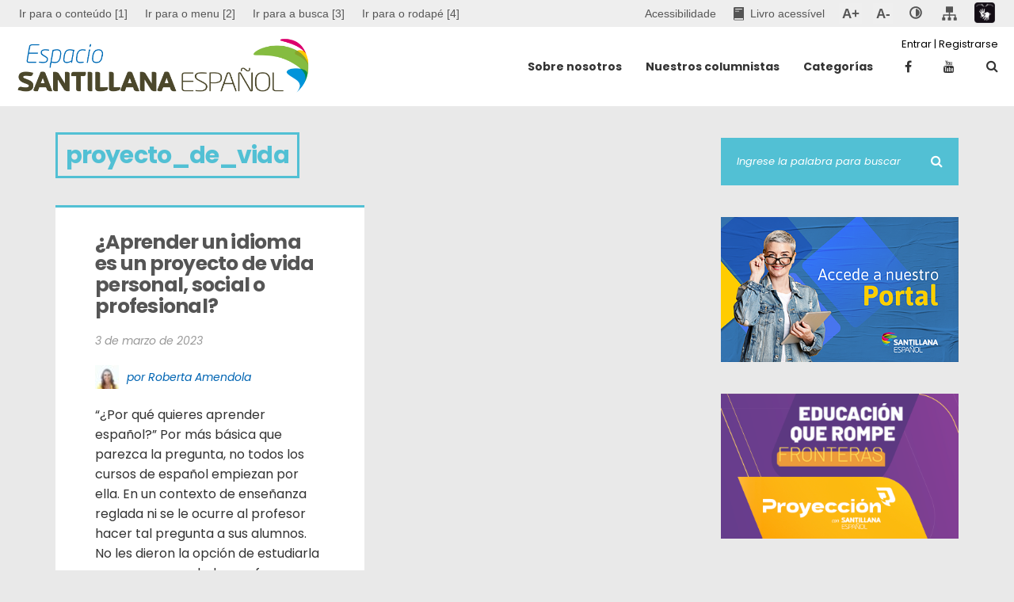

--- FILE ---
content_type: text/html; charset=UTF-8
request_url: https://www.espaciosantillanaespanol.com.br/tag/proyecto_de_vida/
body_size: 14547
content:
<!DOCTYPE html>
<html lang="es">
	<head>
    	<meta name="viewport" content="width=device-width, initial-scale=1, user-scalable=no">
        <meta charset="UTF-8">
        <link rel="pingback" href="https://www.espaciosantillanaespanol.com.br/xmlrpc.php" />
		<meta name='robots' content='index, follow, max-image-preview:large, max-snippet:-1, max-video-preview:-1' />

	<!-- This site is optimized with the Yoast SEO plugin v21.9.1 - https://yoast.com/wordpress/plugins/seo/ -->
	<title>Arquivos proyecto_de_vida | Página de inicio</title>
	<link rel="canonical" href="https://www.espaciosantillanaespanol.com.br/tag/proyecto_de_vida/" />
	<meta property="og:locale" content="es_ES" />
	<meta property="og:type" content="article" />
	<meta property="og:title" content="Arquivos proyecto_de_vida | Página de inicio" />
	<meta property="og:url" content="https://www.espaciosantillanaespanol.com.br/tag/proyecto_de_vida/" />
	<meta property="og:site_name" content="Página de inicio" />
	<meta name="twitter:card" content="summary_large_image" />
	<script type="application/ld+json" class="yoast-schema-graph">{"@context":"https://schema.org","@graph":[{"@type":"CollectionPage","@id":"https://www.espaciosantillanaespanol.com.br/tag/proyecto_de_vida/","url":"https://www.espaciosantillanaespanol.com.br/tag/proyecto_de_vida/","name":"Arquivos proyecto_de_vida | Página de inicio","isPartOf":{"@id":"https://www.espaciosantillanaespanol.com.br/#website"},"breadcrumb":{"@id":"https://www.espaciosantillanaespanol.com.br/tag/proyecto_de_vida/#breadcrumb"},"inLanguage":"es"},{"@type":"BreadcrumbList","@id":"https://www.espaciosantillanaespanol.com.br/tag/proyecto_de_vida/#breadcrumb","itemListElement":[{"@type":"ListItem","position":1,"name":"Home","item":"https://www.espaciosantillanaespanol.com.br/"},{"@type":"ListItem","position":2,"name":"proyecto_de_vida"}]},{"@type":"WebSite","@id":"https://www.espaciosantillanaespanol.com.br/#website","url":"https://www.espaciosantillanaespanol.com.br/","name":"Página de inicio","description":"Espacio Santillana","potentialAction":[{"@type":"SearchAction","target":{"@type":"EntryPoint","urlTemplate":"https://www.espaciosantillanaespanol.com.br/?s={search_term_string}"},"query-input":"required name=search_term_string"}],"inLanguage":"es"}]}</script>
	<!-- / Yoast SEO plugin. -->


<link rel='dns-prefetch' href='//fonts.googleapis.com' />
<link rel='dns-prefetch' href='//www.googletagmanager.com' />
<link rel="alternate" type="application/rss+xml" title="Página de inicio &raquo; Feed" href="https://www.espaciosantillanaespanol.com.br/feed/" />
<link rel="alternate" type="application/rss+xml" title="Página de inicio &raquo; Feed de los comentarios" href="https://www.espaciosantillanaespanol.com.br/comments/feed/" />
<link rel="alternate" type="application/rss+xml" title="Página de inicio &raquo; Etiqueta proyecto_de_vida del feed" href="https://www.espaciosantillanaespanol.com.br/tag/proyecto_de_vida/feed/" />
<script type="text/javascript">
/* <![CDATA[ */
window._wpemojiSettings = {"baseUrl":"https:\/\/s.w.org\/images\/core\/emoji\/14.0.0\/72x72\/","ext":".png","svgUrl":"https:\/\/s.w.org\/images\/core\/emoji\/14.0.0\/svg\/","svgExt":".svg","source":{"concatemoji":"https:\/\/www.espaciosantillanaespanol.com.br\/wp-includes\/js\/wp-emoji-release.min.js?ver=58a6a52e51f6b27aeaa7292043595bae"}};
/*! This file is auto-generated */
!function(i,n){var o,s,e;function c(e){try{var t={supportTests:e,timestamp:(new Date).valueOf()};sessionStorage.setItem(o,JSON.stringify(t))}catch(e){}}function p(e,t,n){e.clearRect(0,0,e.canvas.width,e.canvas.height),e.fillText(t,0,0);var t=new Uint32Array(e.getImageData(0,0,e.canvas.width,e.canvas.height).data),r=(e.clearRect(0,0,e.canvas.width,e.canvas.height),e.fillText(n,0,0),new Uint32Array(e.getImageData(0,0,e.canvas.width,e.canvas.height).data));return t.every(function(e,t){return e===r[t]})}function u(e,t,n){switch(t){case"flag":return n(e,"\ud83c\udff3\ufe0f\u200d\u26a7\ufe0f","\ud83c\udff3\ufe0f\u200b\u26a7\ufe0f")?!1:!n(e,"\ud83c\uddfa\ud83c\uddf3","\ud83c\uddfa\u200b\ud83c\uddf3")&&!n(e,"\ud83c\udff4\udb40\udc67\udb40\udc62\udb40\udc65\udb40\udc6e\udb40\udc67\udb40\udc7f","\ud83c\udff4\u200b\udb40\udc67\u200b\udb40\udc62\u200b\udb40\udc65\u200b\udb40\udc6e\u200b\udb40\udc67\u200b\udb40\udc7f");case"emoji":return!n(e,"\ud83e\udef1\ud83c\udffb\u200d\ud83e\udef2\ud83c\udfff","\ud83e\udef1\ud83c\udffb\u200b\ud83e\udef2\ud83c\udfff")}return!1}function f(e,t,n){var r="undefined"!=typeof WorkerGlobalScope&&self instanceof WorkerGlobalScope?new OffscreenCanvas(300,150):i.createElement("canvas"),a=r.getContext("2d",{willReadFrequently:!0}),o=(a.textBaseline="top",a.font="600 32px Arial",{});return e.forEach(function(e){o[e]=t(a,e,n)}),o}function t(e){var t=i.createElement("script");t.src=e,t.defer=!0,i.head.appendChild(t)}"undefined"!=typeof Promise&&(o="wpEmojiSettingsSupports",s=["flag","emoji"],n.supports={everything:!0,everythingExceptFlag:!0},e=new Promise(function(e){i.addEventListener("DOMContentLoaded",e,{once:!0})}),new Promise(function(t){var n=function(){try{var e=JSON.parse(sessionStorage.getItem(o));if("object"==typeof e&&"number"==typeof e.timestamp&&(new Date).valueOf()<e.timestamp+604800&&"object"==typeof e.supportTests)return e.supportTests}catch(e){}return null}();if(!n){if("undefined"!=typeof Worker&&"undefined"!=typeof OffscreenCanvas&&"undefined"!=typeof URL&&URL.createObjectURL&&"undefined"!=typeof Blob)try{var e="postMessage("+f.toString()+"("+[JSON.stringify(s),u.toString(),p.toString()].join(",")+"));",r=new Blob([e],{type:"text/javascript"}),a=new Worker(URL.createObjectURL(r),{name:"wpTestEmojiSupports"});return void(a.onmessage=function(e){c(n=e.data),a.terminate(),t(n)})}catch(e){}c(n=f(s,u,p))}t(n)}).then(function(e){for(var t in e)n.supports[t]=e[t],n.supports.everything=n.supports.everything&&n.supports[t],"flag"!==t&&(n.supports.everythingExceptFlag=n.supports.everythingExceptFlag&&n.supports[t]);n.supports.everythingExceptFlag=n.supports.everythingExceptFlag&&!n.supports.flag,n.DOMReady=!1,n.readyCallback=function(){n.DOMReady=!0}}).then(function(){return e}).then(function(){var e;n.supports.everything||(n.readyCallback(),(e=n.source||{}).concatemoji?t(e.concatemoji):e.wpemoji&&e.twemoji&&(t(e.twemoji),t(e.wpemoji)))}))}((window,document),window._wpemojiSettings);
/* ]]> */
</script>
<link rel='stylesheet' id='gm5_estilo_Grid-css' href='https://www.espaciosantillanaespanol.com.br/wp-content/plugins/gm5_Barra_Acessibilidade/assets/css/grid4.6.css?ver=58a6a52e51f6b27aeaa7292043595bae' type='text/css' media='all' />
<link rel='stylesheet' id='gm5_estilo_Acessibilidade-css' href='https://www.espaciosantillanaespanol.com.br/wp-content/plugins/gm5_Barra_Acessibilidade/assets/css/BarraAcessibilidade.css?ver=58a6a52e51f6b27aeaa7292043595bae' type='text/css' media='all' />
<style id='wp-emoji-styles-inline-css' type='text/css'>

	img.wp-smiley, img.emoji {
		display: inline !important;
		border: none !important;
		box-shadow: none !important;
		height: 1em !important;
		width: 1em !important;
		margin: 0 0.07em !important;
		vertical-align: -0.1em !important;
		background: none !important;
		padding: 0 !important;
	}
</style>
<link rel='stylesheet' id='wp-block-library-css' href='https://www.espaciosantillanaespanol.com.br/wp-includes/css/dist/block-library/style.min.css?ver=58a6a52e51f6b27aeaa7292043595bae' type='text/css' media='all' />
<style id='classic-theme-styles-inline-css' type='text/css'>
/*! This file is auto-generated */
.wp-block-button__link{color:#fff;background-color:#32373c;border-radius:9999px;box-shadow:none;text-decoration:none;padding:calc(.667em + 2px) calc(1.333em + 2px);font-size:1.125em}.wp-block-file__button{background:#32373c;color:#fff;text-decoration:none}
</style>
<style id='global-styles-inline-css' type='text/css'>
body{--wp--preset--color--black: #000000;--wp--preset--color--cyan-bluish-gray: #abb8c3;--wp--preset--color--white: #ffffff;--wp--preset--color--pale-pink: #f78da7;--wp--preset--color--vivid-red: #cf2e2e;--wp--preset--color--luminous-vivid-orange: #ff6900;--wp--preset--color--luminous-vivid-amber: #fcb900;--wp--preset--color--light-green-cyan: #7bdcb5;--wp--preset--color--vivid-green-cyan: #00d084;--wp--preset--color--pale-cyan-blue: #8ed1fc;--wp--preset--color--vivid-cyan-blue: #0693e3;--wp--preset--color--vivid-purple: #9b51e0;--wp--preset--gradient--vivid-cyan-blue-to-vivid-purple: linear-gradient(135deg,rgba(6,147,227,1) 0%,rgb(155,81,224) 100%);--wp--preset--gradient--light-green-cyan-to-vivid-green-cyan: linear-gradient(135deg,rgb(122,220,180) 0%,rgb(0,208,130) 100%);--wp--preset--gradient--luminous-vivid-amber-to-luminous-vivid-orange: linear-gradient(135deg,rgba(252,185,0,1) 0%,rgba(255,105,0,1) 100%);--wp--preset--gradient--luminous-vivid-orange-to-vivid-red: linear-gradient(135deg,rgba(255,105,0,1) 0%,rgb(207,46,46) 100%);--wp--preset--gradient--very-light-gray-to-cyan-bluish-gray: linear-gradient(135deg,rgb(238,238,238) 0%,rgb(169,184,195) 100%);--wp--preset--gradient--cool-to-warm-spectrum: linear-gradient(135deg,rgb(74,234,220) 0%,rgb(151,120,209) 20%,rgb(207,42,186) 40%,rgb(238,44,130) 60%,rgb(251,105,98) 80%,rgb(254,248,76) 100%);--wp--preset--gradient--blush-light-purple: linear-gradient(135deg,rgb(255,206,236) 0%,rgb(152,150,240) 100%);--wp--preset--gradient--blush-bordeaux: linear-gradient(135deg,rgb(254,205,165) 0%,rgb(254,45,45) 50%,rgb(107,0,62) 100%);--wp--preset--gradient--luminous-dusk: linear-gradient(135deg,rgb(255,203,112) 0%,rgb(199,81,192) 50%,rgb(65,88,208) 100%);--wp--preset--gradient--pale-ocean: linear-gradient(135deg,rgb(255,245,203) 0%,rgb(182,227,212) 50%,rgb(51,167,181) 100%);--wp--preset--gradient--electric-grass: linear-gradient(135deg,rgb(202,248,128) 0%,rgb(113,206,126) 100%);--wp--preset--gradient--midnight: linear-gradient(135deg,rgb(2,3,129) 0%,rgb(40,116,252) 100%);--wp--preset--font-size--small: 13px;--wp--preset--font-size--medium: 20px;--wp--preset--font-size--large: 36px;--wp--preset--font-size--x-large: 42px;--wp--preset--spacing--20: 0.44rem;--wp--preset--spacing--30: 0.67rem;--wp--preset--spacing--40: 1rem;--wp--preset--spacing--50: 1.5rem;--wp--preset--spacing--60: 2.25rem;--wp--preset--spacing--70: 3.38rem;--wp--preset--spacing--80: 5.06rem;--wp--preset--shadow--natural: 6px 6px 9px rgba(0, 0, 0, 0.2);--wp--preset--shadow--deep: 12px 12px 50px rgba(0, 0, 0, 0.4);--wp--preset--shadow--sharp: 6px 6px 0px rgba(0, 0, 0, 0.2);--wp--preset--shadow--outlined: 6px 6px 0px -3px rgba(255, 255, 255, 1), 6px 6px rgba(0, 0, 0, 1);--wp--preset--shadow--crisp: 6px 6px 0px rgba(0, 0, 0, 1);}:where(.is-layout-flex){gap: 0.5em;}:where(.is-layout-grid){gap: 0.5em;}body .is-layout-flow > .alignleft{float: left;margin-inline-start: 0;margin-inline-end: 2em;}body .is-layout-flow > .alignright{float: right;margin-inline-start: 2em;margin-inline-end: 0;}body .is-layout-flow > .aligncenter{margin-left: auto !important;margin-right: auto !important;}body .is-layout-constrained > .alignleft{float: left;margin-inline-start: 0;margin-inline-end: 2em;}body .is-layout-constrained > .alignright{float: right;margin-inline-start: 2em;margin-inline-end: 0;}body .is-layout-constrained > .aligncenter{margin-left: auto !important;margin-right: auto !important;}body .is-layout-constrained > :where(:not(.alignleft):not(.alignright):not(.alignfull)){max-width: var(--wp--style--global--content-size);margin-left: auto !important;margin-right: auto !important;}body .is-layout-constrained > .alignwide{max-width: var(--wp--style--global--wide-size);}body .is-layout-flex{display: flex;}body .is-layout-flex{flex-wrap: wrap;align-items: center;}body .is-layout-flex > *{margin: 0;}body .is-layout-grid{display: grid;}body .is-layout-grid > *{margin: 0;}:where(.wp-block-columns.is-layout-flex){gap: 2em;}:where(.wp-block-columns.is-layout-grid){gap: 2em;}:where(.wp-block-post-template.is-layout-flex){gap: 1.25em;}:where(.wp-block-post-template.is-layout-grid){gap: 1.25em;}.has-black-color{color: var(--wp--preset--color--black) !important;}.has-cyan-bluish-gray-color{color: var(--wp--preset--color--cyan-bluish-gray) !important;}.has-white-color{color: var(--wp--preset--color--white) !important;}.has-pale-pink-color{color: var(--wp--preset--color--pale-pink) !important;}.has-vivid-red-color{color: var(--wp--preset--color--vivid-red) !important;}.has-luminous-vivid-orange-color{color: var(--wp--preset--color--luminous-vivid-orange) !important;}.has-luminous-vivid-amber-color{color: var(--wp--preset--color--luminous-vivid-amber) !important;}.has-light-green-cyan-color{color: var(--wp--preset--color--light-green-cyan) !important;}.has-vivid-green-cyan-color{color: var(--wp--preset--color--vivid-green-cyan) !important;}.has-pale-cyan-blue-color{color: var(--wp--preset--color--pale-cyan-blue) !important;}.has-vivid-cyan-blue-color{color: var(--wp--preset--color--vivid-cyan-blue) !important;}.has-vivid-purple-color{color: var(--wp--preset--color--vivid-purple) !important;}.has-black-background-color{background-color: var(--wp--preset--color--black) !important;}.has-cyan-bluish-gray-background-color{background-color: var(--wp--preset--color--cyan-bluish-gray) !important;}.has-white-background-color{background-color: var(--wp--preset--color--white) !important;}.has-pale-pink-background-color{background-color: var(--wp--preset--color--pale-pink) !important;}.has-vivid-red-background-color{background-color: var(--wp--preset--color--vivid-red) !important;}.has-luminous-vivid-orange-background-color{background-color: var(--wp--preset--color--luminous-vivid-orange) !important;}.has-luminous-vivid-amber-background-color{background-color: var(--wp--preset--color--luminous-vivid-amber) !important;}.has-light-green-cyan-background-color{background-color: var(--wp--preset--color--light-green-cyan) !important;}.has-vivid-green-cyan-background-color{background-color: var(--wp--preset--color--vivid-green-cyan) !important;}.has-pale-cyan-blue-background-color{background-color: var(--wp--preset--color--pale-cyan-blue) !important;}.has-vivid-cyan-blue-background-color{background-color: var(--wp--preset--color--vivid-cyan-blue) !important;}.has-vivid-purple-background-color{background-color: var(--wp--preset--color--vivid-purple) !important;}.has-black-border-color{border-color: var(--wp--preset--color--black) !important;}.has-cyan-bluish-gray-border-color{border-color: var(--wp--preset--color--cyan-bluish-gray) !important;}.has-white-border-color{border-color: var(--wp--preset--color--white) !important;}.has-pale-pink-border-color{border-color: var(--wp--preset--color--pale-pink) !important;}.has-vivid-red-border-color{border-color: var(--wp--preset--color--vivid-red) !important;}.has-luminous-vivid-orange-border-color{border-color: var(--wp--preset--color--luminous-vivid-orange) !important;}.has-luminous-vivid-amber-border-color{border-color: var(--wp--preset--color--luminous-vivid-amber) !important;}.has-light-green-cyan-border-color{border-color: var(--wp--preset--color--light-green-cyan) !important;}.has-vivid-green-cyan-border-color{border-color: var(--wp--preset--color--vivid-green-cyan) !important;}.has-pale-cyan-blue-border-color{border-color: var(--wp--preset--color--pale-cyan-blue) !important;}.has-vivid-cyan-blue-border-color{border-color: var(--wp--preset--color--vivid-cyan-blue) !important;}.has-vivid-purple-border-color{border-color: var(--wp--preset--color--vivid-purple) !important;}.has-vivid-cyan-blue-to-vivid-purple-gradient-background{background: var(--wp--preset--gradient--vivid-cyan-blue-to-vivid-purple) !important;}.has-light-green-cyan-to-vivid-green-cyan-gradient-background{background: var(--wp--preset--gradient--light-green-cyan-to-vivid-green-cyan) !important;}.has-luminous-vivid-amber-to-luminous-vivid-orange-gradient-background{background: var(--wp--preset--gradient--luminous-vivid-amber-to-luminous-vivid-orange) !important;}.has-luminous-vivid-orange-to-vivid-red-gradient-background{background: var(--wp--preset--gradient--luminous-vivid-orange-to-vivid-red) !important;}.has-very-light-gray-to-cyan-bluish-gray-gradient-background{background: var(--wp--preset--gradient--very-light-gray-to-cyan-bluish-gray) !important;}.has-cool-to-warm-spectrum-gradient-background{background: var(--wp--preset--gradient--cool-to-warm-spectrum) !important;}.has-blush-light-purple-gradient-background{background: var(--wp--preset--gradient--blush-light-purple) !important;}.has-blush-bordeaux-gradient-background{background: var(--wp--preset--gradient--blush-bordeaux) !important;}.has-luminous-dusk-gradient-background{background: var(--wp--preset--gradient--luminous-dusk) !important;}.has-pale-ocean-gradient-background{background: var(--wp--preset--gradient--pale-ocean) !important;}.has-electric-grass-gradient-background{background: var(--wp--preset--gradient--electric-grass) !important;}.has-midnight-gradient-background{background: var(--wp--preset--gradient--midnight) !important;}.has-small-font-size{font-size: var(--wp--preset--font-size--small) !important;}.has-medium-font-size{font-size: var(--wp--preset--font-size--medium) !important;}.has-large-font-size{font-size: var(--wp--preset--font-size--large) !important;}.has-x-large-font-size{font-size: var(--wp--preset--font-size--x-large) !important;}
.wp-block-navigation a:where(:not(.wp-element-button)){color: inherit;}
:where(.wp-block-post-template.is-layout-flex){gap: 1.25em;}:where(.wp-block-post-template.is-layout-grid){gap: 1.25em;}
:where(.wp-block-columns.is-layout-flex){gap: 2em;}:where(.wp-block-columns.is-layout-grid){gap: 2em;}
.wp-block-pullquote{font-size: 1.5em;line-height: 1.6;}
</style>
<link rel='stylesheet' id='contact-form-7-css' href='https://www.espaciosantillanaespanol.com.br/wp-content/plugins/contact-form-7/includes/css/styles.css?ver=5.8.6' type='text/css' media='all' />
<link rel='stylesheet' id='gm5_lista_de_categorias_estilo-css' href='https://www.espaciosantillanaespanol.com.br/wp-content/plugins/gm5_lista_de_categorias/css/gm5_lista_de_categorias_estilos.css?ver=58a6a52e51f6b27aeaa7292043595bae' type='text/css' media='all' />
<link rel='stylesheet' id='souje-fonts-css' href='//fonts.googleapis.com/css?family=Poppins%3A300%2C300i%2C400%2C400i%2C700%2C700i' type='text/css' media='all' />
<link rel='stylesheet' id='normalize-css' href='https://www.espaciosantillanaespanol.com.br/wp-content/themes/souje/css/normalize.css?ver=58a6a52e51f6b27aeaa7292043595bae' type='text/css' media='all' />
<link rel='stylesheet' id='souje-parent-css' href='https://www.espaciosantillanaespanol.com.br/wp-content/themes/souje/style.css?ver=58a6a52e51f6b27aeaa7292043595bae' type='text/css' media='all' />
<link rel='stylesheet' id='child-style-css' href='https://www.espaciosantillanaespanol.com.br/wp-content/themes/souje-child/style.css?ver=58a6a52e51f6b27aeaa7292043595bae' type='text/css' media='all' />
<link rel='stylesheet' id='souje-style-css' href='https://www.espaciosantillanaespanol.com.br/wp-content/themes/souje-child/style.css?ver=58a6a52e51f6b27aeaa7292043595bae' type='text/css' media='all' />
<link rel='stylesheet' id='font-awesome-css' href='https://www.espaciosantillanaespanol.com.br/wp-content/themes/souje/css/font-awesome.min.css?ver=4.7.0' type='text/css' media='all' />
<link rel='stylesheet' id='owl-carousel-css' href='https://www.espaciosantillanaespanol.com.br/wp-content/themes/souje/css/owl.carousel.min.css?ver=58a6a52e51f6b27aeaa7292043595bae' type='text/css' media='all' />
<link rel='stylesheet' id='souje-responsive-css' href='https://www.espaciosantillanaespanol.com.br/wp-content/themes/souje/css/responsive.css?ver=58a6a52e51f6b27aeaa7292043595bae' type='text/css' media='all' />
<link rel='stylesheet' id='slicknav-css' href='https://www.espaciosantillanaespanol.com.br/wp-content/themes/souje/css/slicknav.css?ver=58a6a52e51f6b27aeaa7292043595bae' type='text/css' media='all' />
<style id='slicknav-inline-css' type='text/css'>

			body { background-color: #e9e9e9; color: #333; }
			a,
			a:visited { color: #0065b3; }
			a:hover { color: #52c0d4; }

			input,
			textarea,
			select { background-color: rgba(51,51,51, 0.1); color: #333; }
			input[type="submit"] { color: #FFF; background-color: #52c0d4; }
			input[type="submit"]:hover { color: #FFF; background-color: #0065b3; }
			table, th, td, hr { border-color: rgba(51,51,51, 0.1); }

			blockquote { border-color: #52c0d4; }
		
			.nothing-found,
			.page-404 { background-color: #52c0d4; color: #FFF; }
			.filter-bar-inner { background-color: #e9e9e9; color: #52c0d4; }

			#googleMap { height: 500px; }
		
			article { background-color: #FFF; }

			.article-content-outer,
			.article-content-outer-sidebar,
			.article-content-outer-cc2,
			.article-content-outer-sidebar-cc2,
			.article-content-outer-cc3 { border-color: #52c0d4; }

			.article-date,
			.article-date:visited { color: #999; }
			a.article-date:hover { color: #52c0d4; }

			.article-title,
			.article-title a,
			.article-title a:visited,
			.woocommerce-page h1.page-title { color: #333333; }
			.article-title a:hover { color: #52c0d4; }

			.article-comments-outer .article-comments-icon { color: #52c0d4; }
			.article-comments-outer .article-comments-number { color: #0065b3; }
			.article-comments-outer:hover .article-comments-icon,
			.article-comments-outer:hover .article-comments-number { color: #52c0d4; }

			a.article-author-outer,
			a.article-author-outer:visited { color: #0065b3; }
			a.article-author-outer:hover { color: #52c0d4; }

			.btnReadMore,
			.btnReadMore:visited { color: #333; }
			.btnReadMore:hover { color: #52c0d4; }

			.sticky-icon { background-color: #0065b3; color: #FFF; }

			.post-styleZ,
			.post-styleZ:visited { background-color: #52c0d4; color: #FFF; }
			.post-styleZ img { border-color: #52c0d4 !important; }
			.post-styleZ:hover,
			.post-styleZ:hover { background-color: #52c0d4; color: #FFF; }
			.post-styleZ:hover img { border-color: #52c0d4 !important; }

			.author-box { background-color: #FFF; }

			article .wp-caption p.wp-caption-text,
			.wp-block-latest-comments time,
			.wp-block-latest-comments footer { background-color: #FFF; }

			.category-bar a,
			.category-bar a:visited { color: #333; }
			.category-bar a:hover { color: #52c0d4; }
		
			.related-posts-row:nth-child(2),
			.related-posts-row-sidebar:nth-child(2) { border-color: #333333; }
			.related-posts h2 { color: #333333; }
		
			.comments-container { background-color: #FFF; border-color: #333333; }
			h2.comments-title { color: #333333; }
			.commenter-name,
			.commenter-name a,
			.commenter-name a:visited { color: #52c0d4; }
			.comment-date { color: #999; }
		
			.post-navi a .post-navi-inner { background-color: #52c0d4; color: #FFF; }
			.post-navi a:hover .post-navi-inner { background-color: #52c0d4; color: #FFF; }
		
			.page-numbers.dots,
			a.page-numbers,
			a.page-numbers:visited { color: #52c0d4; }
			a.page-numbers:hover { color: #52c0d4; }
			.page-numbers.current { background-color: #FFF; color: #52c0d4; }
		
			.mobile-header,
			#sticky-menu-container { background-color: #ffffff; }
			.mobile-menu-button,
			.slicknav_menu a,
			.slicknav_menu a:visited,
			.site-menu-outer .assign-menu { color: #333333; }
			.slicknav_menu a:hover { color: #52c0d4; }

			.logo-text a,
			.logo-text a:visited,
			.logo-text a:hover { color: #FFF; }
			.sticky-logo-container .logo-text a,
			.sticky-logo-container .logo-text a:visited,
			.sticky-logo-container .logo-text a:hover,
			.mobile-logo-container .logo-text a,
			.mobile-logo-container .logo-text a:visited,
			.mobile-logo-container .logo-text a:hover { color: #333333; }
			h1.logo-text { font-size: 30px; }
			.mobile-header h1.logo-text,
			#sticky-menu h1.logo-text { font-size: 25px; }
		
			.site-nav a,
			.site-nav a:visited,
			.header-social .social-menu-item,
			.top-search-button,
			.top-search-touch input,
			.top-search-touch i,
			.top-extra-inner .btn-to-top { color: #333333; }
			.site-nav a:hover,
			.header-social .social-menu-item:hover,
			.top-search-button:hover,
			.top-extra-inner .btn-to-top:hover { opacity: 1; color: #52c0d4; }
			.site-nav li ul { background-color: #ffffff; border-color: #52c0d4; }

			.site-top-container,
			.menu-sticky,
			.top-search-touch input { background-color: #ffffff; }
			.top-search input { background-color: #333333; color: #ffffff; width: 240px; }
		
				.site-top-container { text-align: right; }
				.site-top-container .top-extra-outer { margin-left: 40px; }
			
					.site-top-container { position: relative; }
					.site-logo-outer { position: absolute; left: 20px; }
				
				.site-top { margin-bottom: 40px; }
				.site-logo-outer,
				.site-logo-outer-handler { display: inline-table; vertical-align: middle; margin: 0 40px 0 0; text-align: left; }
				.site-logo-container { display: table-cell; vertical-align: middle; }
				.site-logo-container img { height: auto; }

				.site-logo-outer,
				.site-logo-outer-handler,
				.top-extra { height: 100px; }
				.site-logo-container img { max-height: 75px; }
			
			.sticky-logo-outer,
			#sticky-menu .top-extra { height: 50px; }

			.site-top-container { padding-left: 40px; padding-right: 40px; }
		
				.site-top { max-width: 100%; padding: 0; }

				.site-top-container { max-width: 1180px; margin: auto; padding-left: 20px; padding-right: 20px; }
				.site-top-container-outer { background-color: #ffffff; }
			
			@media all and (min-width: 960px) {

				body { margin-top: 0; }
				#site-menu,
				#site-menu-sticky,
				#sticky-menu { display: block; }
				.mobile-header { display: none; }
				.site-top { margin-top: 0; display: block; }

			}
		
			.owl-prev,
			.owl-next { color: #FFF; }
			.owl-dot { background-color: #FFF; }
			.owl-dot.active { background-color: #e781a5; }
			.owl-prev:hover,
			.owl-next:hover { color: #e781a5; }
			.owl-dot:hover { background-color: #e781a5; }
		
				.owl-dots { display: none; }
				@media all and (min-width: 860px) { .souje-slider-container .owl-dots { display: none; } }
			
			.slide-lens { background-color: rgba(51,51,51, 0.6); }
			.owl-item a .slide-thumbnail-inner,
			.slide-thumbnail-inner { background-color: rgba(51,51,51, 1); color: #FFF; }
			.owl-item a:hover .slide-thumbnail-inner { color: #333333; background-color: rgba(255,255,255, 1); }
			@media all and (min-width: 860px) {
				.owl-item a .slide-thumbnail-inner,
				.slide-thumbnail-inner { background-color: rgba(51,51,51, 0); }
				.owl-item a:hover .slide-thumbnail-inner { color: #e781a5; background-color: rgba(255,255,255, 0); }
			}
		
			.widget-item { color: #999; background-color: #FFF; }
			.widget-item a,
			.widget-item a:visited { color: #333; }
			.widget-item a .posts-widget-date { color: #999; }
			.widget-item a:hover { color: #52c0d4; }

			.widget-item h2 { color: #333333; background-color: #e9e9e9; }
			.post-widget-container { color: #FFF; background-color: #333333; }
			a:hover .post-widget-container { color: #333333; background-color: #FFF; }

			h2 a.rsswidget,
			h2 a.rsswidget:visited,
			h2 a.rsswidget:hover { color: #333333; }

			.instagram-label { background-color: #333333; color: #52c0d4; }

			.search-widget-input,
			.search-widget-icon,
			.search-widget-s-pro-icon { background-color: #52c0d4; color: #FFF; }
		
			footer { color: #ffffff; background-color: #333333; }
			footer a,
			footer a:visited { color: #ffffff; }
			footer a:hover { color: #52c0d4; }

			.widget-item-footer input,
			.widget-item-footer textarea,
			.widget-item-footer select { background-color: #ffffff; color: #333333; }
			.widget-item-footer input[type="submit"] { background-color: #333333; color: #ffffff; }
			.widget-item-footer input[type="submit"]:hover { color: #52c0d4; }
			.widget-item-footer table, .widget-item-footer th, .widget-item-footer td, .widget-item-footer hr { border-color: rgba(255,255,255, 0.1); }

			.widget-item-footer h2 { color: #ffffff; background-color: #333333; }

			.widget-item-footer a .posts-widget-date { color: #ffffff; }

			.widget-item-footer .post-widget-container { color: #333333; background-color: #ffffff; }
			.widget-item-footer a:hover .post-widget-container { color: #ffffff; background-color: #333333; }

			.widget-item-footer h2 a.rsswidget,
			.widget-item-footer h2 a.rsswidget:visited,
			.widget-item-footer h2 a.rsswidget:hover { color: #ffffff; }

			.widget-item-footer .search-widget-input,
			.widget-item-footer .search-widget-icon,
			.widget-item-footer .search-widget-s-pro-icon { background-color: #ffffff; color: #ffffff; }

		
			.souje-font-1,
			body,
			input,
			textarea {
				font-family: "Poppins", sans-serif;
			}

			.souje-font-2,
			blockquote,
			.article-date-outer,
			.article-author-outer,
			.article-comments-outer,
			.category-bar,
			.tagcloud,
			.posts-widget-date,
			.post-widget-date,
			.search-widget-input,
			.post-navi-label,
			.comment-date,
			.comment-reply-link,
			.comment-edit-link,
			form label,
			.logged-in-as,
			.author-box-links,
			.sticky-icon,
			.footer-text {
				font-family: "Poppins", sans-serif;
			}
		
			.site-nav { font-size: 14px; }
			.article-title,
			.woocommerce-page h1.page-title { font-size: 40px; }
			@media all and (min-width: 960px) { .main-container .article-title, .woocommerce-page .main-container h1.page-title { font-size: 60px; } }
			@media all and (min-width: 1160px) { .main-container-sidebar .article-title, .woocommerce-page .main-container-sidebar h1.page-title { font-size: 60px; } }
			.article-pure-content,
			.wp-block-latest-comments footer { font-size: 16px; }
			.widget-item h2,
			.widget-item-footer h2,
			.image-widget-title { font-size: 30px; }
			.posts-widget-title,
			.widget_categories,
			.widget_archive,
			.widget_nav_menu,
			.widget_meta,
			.widget_pages,
			.widget_recent_comments,
			.widget_recent_entries { font-size: 13px; }
		
			.wp-block-quote cite,
			.wp-block-pullquote cite,
			.wp-block-verse {
				font-family: "Poppins", sans-serif;
			}
		
			.wp-block-cover .wp-block-cover-text,
			.wp-block-media-text,
			.wp-block-archives select,
			.wp-block-categories select {
				font-family: "Poppins", sans-serif;
			}
		
			.wp-block-image figcaption,
			.wp-block-embed figcaption,
			.wp-block-audio figcaption,
			.wp-block-video figcaption,
			.wp-block-latest-posts time { color: #999; }

			.wp-block-table td,
			.wp-block-separator { border-color: #999; }
		
</style>
<script type="text/javascript" src="https://www.espaciosantillanaespanol.com.br/wp-includes/js/jquery/jquery.min.js?ver=3.7.1" id="jquery-core-js"></script>
<script type="text/javascript" src="https://www.espaciosantillanaespanol.com.br/wp-includes/js/jquery/jquery-migrate.min.js?ver=3.4.1" id="jquery-migrate-js"></script>
<link rel="https://api.w.org/" href="https://www.espaciosantillanaespanol.com.br/wp-json/" /><link rel="alternate" type="application/json" href="https://www.espaciosantillanaespanol.com.br/wp-json/wp/v2/tags/1034" /><link rel="EditURI" type="application/rsd+xml" title="RSD" href="https://www.espaciosantillanaespanol.com.br/xmlrpc.php?rsd" />

<div id="CBarraAcessibilidade" role="menubar" aria-label="Barra de Acessibilidade" data-csspath="https://www.espaciosantillanaespanol.com.br/wp-content/plugins/gm5_Barra_Acessibilidade/assets/css/accessibility">
    <div class="container-xl">
        <div class="row">

            <div class="flexBar" >
                
                <div class="d-none d-xl-block col-xl-7">
                    <ul class="anchors" role="menubar" aria-label="Navegação em elementos da página">
                        <li role="none">
                            <a accessKey="1" role="menuitem" href="#site-mid-content" title="Ir para o conteúdo" class="ba-clickToGo" onClick="_goToAndFocus(this,'mainContent')">
                                Ir para o conteúdo [1]
                            </a>
                        </li>
                        <li role="menuitem">
                            <a accessKey="2" href="#site-menu" class="btMenu" title="Ir para o menu" class="ba-clickToGo" onClick="_goToAndFocus(this,'mainMenu')">
                                Ir para o menu [2]
                            </a>
                        </li>
                        <li role="menuitem" class="closeContrast buscaWP">
                            <a accessKey="3" class="btBusca" href="#top-search" title="Ir para a busca" class="ba-clickToGo" onClick="_goToAndFocus(this,'top-search')">
                                Ir para a busca [3]
                            </a>
                        </li>
                        <li role="menuitem" class="closeContrast">
                            <a accessKey="4" href="#footer-box-outer" title="Ir para o rodapé" class="ba-clickToGo" onClick="_goToAndFocus(this,'footer-box-outer')">
                                Ir para o rodapé [4]
                            </a>
                        </li>
                    </ul>
                </div>

                <div class="col-12 col-xl-5">
                    <ul class="acessList" role="menubar" aria-label="Controles de acessibilidade do site">
                        <li role="none">
                            <a href="/accesibilidad" id="btnAcessibilidadePage" role="menuitem" tabIndex="0" title="Acessibilidade" class="text">
                                Acessibilidade
                            </a>
                        </li>
                        <li role="none" class="livro">
                            <a role="menuitem" tabIndex="0" href="https://edu.santillanaeducacao.com.br/livro-acessivel?CodigoOrigem=76" title="Acessar página Livro Acessível: Link Externo" target="_blank" class="text icon">
                                <img src="https://www.espaciosantillanaespanol.com.br/wp-content/plugins/gm5_Barra_Acessibilidade/assets/images/icon-book-grey.svg" alt="Ícone de livro" class="livro" />
                                <span>Livro acessível</span>
                            </a>
                        </li>
                        <li role="none" class="zoomButtons">
                            <button role="menuitem" tabIndex="0" id="btnZoomIn" title="Ampliar tela" class="zoomIn gm5zoom" onClick="_fnZoom_onChange(this,'plus')">
                                A+
                            </button>
                        </li>
                        <li role="none" id="itemListZoomMin" class="zoomButtons">
                            <button role="menuitem" tabIndex="0" id="btnZoomOut" title="Reduzir tela" class="zoomOut gm5zoom" onClick="_fnZoom_onChange(this,'minus')">
                                A-
                            </button>
                        </li>
                        <li role="none" id="wrapContraste" onclick="_fnClickOpenContraste(this)" onmouseover="_fnOpenContraste_onMouseOver()" onmouseout="_fnCloseContraste_onMouseOver()">
                            <a 
                            role="menuitem"
                            href="#" 
                            id="seletorContrasteButton" 
                            title="Contraste" 
                            aria-haspopup="true"
                            aria-expanded="false"
                            class="contraste"
                            tabindex="0"
                            onkeydown="_fnEnterPressOpenContraste(this)"				
                            >
                                <img src="https://www.espaciosantillanaespanol.com.br/wp-content/plugins/gm5_Barra_Acessibilidade/assets/images/icon-contraste-gray.svg" alt="Ícone de contraste" class="contraste" />
                            </a>

                            <!-- <ul id="select_options" class={contrasteListState ? 'opened' : 'closed'} role="menu" aria-label="Lista de modos de contraste"> -->
                            <ul id="select_options" class="contrasteListState closed" role="menu" aria-label="Lista de modos de contraste">
                                <li><a href="#" role="menuitem" title="Preto, branco e amarelo" onClick="_fnContraste_Dropdown_onChange(this,'amarelopreto')" id="contraste_amarelopreto" >Preto, branco e amarelo</span></a></li>
                                 
                                <li><a href="#" role="menuitem" title="Contraste aumentado" onClick="_fnContraste_Dropdown_onChange(this,'altocontraste')" id="contraste_altocontraste">Contraste aumentado</span></a></li>
                                <li><a href="#" role="menuitem" title="Monocromático" onClick="_fnContraste_Dropdown_onChange(this,'monocromatico')" id="contraste_monocromatico">Monocromático</span></a></li>
                                <li><a href="#" role="menuitem" title="Inverter escala de cinza" onClick="_fnContraste_Dropdown_onChange(this,'cinzainvertida')" id="contraste_cinzainvertida">Inverter escala de cinza</span></a></li>
                                <li><a href="#" role="menuitem" title="Inverter cores" onClick="_fnContraste_Dropdown_onChange(this,'corinvertida')" id="contraste_corinvertida">Inverter cores</span></a></li>
                                <li><a href="#" role="menuitem" title="Cores originais" onClick="_fnContraste_Dropdown_onChange(this,'original')" id="contraste_original">Cores originais</span></a></li>
                            </ul>
                        </li>
                        <li id="itemListSitemap" role="none">
                            <a role="menuitem" id="btnSitemap" tabIndex="0" href="/site-map" title="Acessar a página de Mapa do Site" class="text icon">
                                <img src="https://www.espaciosantillanaespanol.com.br/wp-content/plugins/gm5_Barra_Acessibilidade/assets/images/icon-sitemaps-grey.svg" alt="Ícone de mapa do site" class="sitemap" />
                            </a>
                        </li>
                        <li role="none" class="libras">
                            <a role="menuitem" tabIndex="0" href="https://www.vlibras.gov.br/" target="_blank" title="Link para libras: link externo" class="text icon">
                                <img src="https://www.espaciosantillanaespanol.com.br/wp-content/plugins/gm5_Barra_Acessibilidade/assets/images/icon-libras.png" alt="Ícone de livro" />
                            </a>
                        </li>
                    </ul>
                </div>
            
            </div>
        
        </div>
    </div>
</div><meta name="generator" content="Site Kit by Google 1.119.0" />
<!-- Google Tag Manager snippet added by Site Kit -->
<script type="text/javascript">
/* <![CDATA[ */

			( function( w, d, s, l, i ) {
				w[l] = w[l] || [];
				w[l].push( {'gtm.start': new Date().getTime(), event: 'gtm.js'} );
				var f = d.getElementsByTagName( s )[0],
					j = d.createElement( s ), dl = l != 'dataLayer' ? '&l=' + l : '';
				j.async = true;
				j.src = 'https://www.googletagmanager.com/gtm.js?id=' + i + dl;
				f.parentNode.insertBefore( j, f );
			} )( window, document, 'script', 'dataLayer', 'GTM-5TZ36WR' );
			
/* ]]> */
</script>

<!-- End Google Tag Manager snippet added by Site Kit -->
<meta name="adopt-website-id" content="f1d6dbef-387e-4226-92cf-725d454ccad4"/>

<script src="//tag.goadopt.io/injector.js?website_code=f1d6dbef-387e-4226-92cf-725d454ccad4" class="adopt-injector"></script><link rel="icon" href="https://www.espaciosantillanaespanol.com.br/wp-content/uploads/cropped-376_favicon_Espacio_Santillana_Espanhol_original-32x32.png" sizes="32x32" />
<link rel="icon" href="https://www.espaciosantillanaespanol.com.br/wp-content/uploads/cropped-376_favicon_Espacio_Santillana_Espanhol_original-192x192.png" sizes="192x192" />
<link rel="apple-touch-icon" href="https://www.espaciosantillanaespanol.com.br/wp-content/uploads/cropped-376_favicon_Espacio_Santillana_Espanhol_original-180x180.png" />
<meta name="msapplication-TileImage" content="https://www.espaciosantillanaespanol.com.br/wp-content/uploads/cropped-376_favicon_Espacio_Santillana_Espanhol_original-270x270.png" />
		<style type="text/css" id="wp-custom-css">
			.article-content-inner .article-title a {
    color: #555;
}		</style>
		        <link rel="stylesheet" href="https://use.typekit.net/tvj3xel.css" />
	</head>


<body class="archive tag tag-proyecto_de_vida tag-1034">


    	<!-- Sticky Header -->
	            <!-- /Sticky Header -->

        <!-- Mobile Header -->
        <div class="mobile-header clearfix">
            <div class="mobile-logo-outer">
            	<div class="mobile-logo-container">
					<a href="https://www.espaciosantillanaespanol.com.br/"><img alt="theme-sticky-logo-alt" src="https://www.espaciosantillanaespanol.com.br/wp-content/uploads/logo_espacio_santillana_espanol_aprovado.png" /></a>                </div>
            </div>
            <div class="mobile-menu-button"><i class="fa fa-navicon"></i></div>
            <div id="touch-menu"></div>
        </div>
        <!-- /Mobile Header -->

        <div class="site-top clearfix">
            <div class="site-top-container-outer clearfix">
            	                <div class="site-top-container clearfix">
                    <div class="site-logo-outer">
    <header class="site-logo-container">
                    <a href="https://www.espaciosantillanaespanol.com.br/"><img alt="theme-logo-alt" src="https://www.espaciosantillanaespanol.com.br/wp-content/uploads/logo_espacio_santillana_espanol_aprovado.png" /></a>            
        	</header>
</div>
<div class="site-logo-outer-handler"></div><div class="site-menu-outer">
    <div class="site-menu-container clearfix">
	<div class="site-nav"><ul id="site-menu" class="menu"><li id="menu-item-3209" class="menu-item menu-item-type-post_type menu-item-object-page menu-item-3209"><a href="https://www.espaciosantillanaespanol.com.br/quienes-somos/">Sobre nosotros</a></li>
<li id="menu-item-3210" class="menu-item menu-item-type-post_type menu-item-object-page menu-item-3210"><a href="https://www.espaciosantillanaespanol.com.br/nuestros-columnistas/">Nuestros columnistas</a></li>
<li id="menu-item-3214" class="menu-item menu-item-type-custom menu-item-object-custom menu-item-has-children menu-item-3214"><a href="/categorias/">Categorías</a>
<ul class="sub-menu">
	<li id="menu-item-3229" class="menu-item menu-item-type-taxonomy menu-item-object-category menu-item-3229"><a href="https://www.espaciosantillanaespanol.com.br/category/quedateencasa/">#QuedateEnCasa</a></li>
	<li id="menu-item-3224" class="menu-item menu-item-type-taxonomy menu-item-object-category menu-item-3224"><a href="https://www.espaciosantillanaespanol.com.br/category/carrera-2/">Carrera</a></li>
	<li id="menu-item-3232" class="menu-item menu-item-type-taxonomy menu-item-object-category menu-item-3232"><a href="https://www.espaciosantillanaespanol.com.br/category/comunicacion/">Comunicación</a></li>
	<li id="menu-item-3220" class="menu-item menu-item-type-taxonomy menu-item-object-category menu-item-3220"><a href="https://www.espaciosantillanaespanol.com.br/category/cultura/">Cultura</a></li>
	<li id="menu-item-3218" class="menu-item menu-item-type-taxonomy menu-item-object-category menu-item-3218"><a href="https://www.espaciosantillanaespanol.com.br/category/ensenanza/">Didáctica</a></li>
	<li id="menu-item-3222" class="menu-item menu-item-type-taxonomy menu-item-object-category menu-item-3222"><a href="https://www.espaciosantillanaespanol.com.br/category/educacion/">Educación</a></li>
	<li id="menu-item-3221" class="menu-item menu-item-type-taxonomy menu-item-object-category menu-item-3221"><a href="https://www.espaciosantillanaespanol.com.br/category/herramientas/">Formación</a></li>
	<li id="menu-item-3219" class="menu-item menu-item-type-taxonomy menu-item-object-category menu-item-3219"><a href="https://www.espaciosantillanaespanol.com.br/category/lengua/">Lengua</a></li>
	<li id="menu-item-3223" class="menu-item menu-item-type-taxonomy menu-item-object-category menu-item-3223"><a href="https://www.espaciosantillanaespanol.com.br/category/literatura-hispanica/">Literatura</a></li>
	<li id="menu-item-3233" class="menu-item menu-item-type-taxonomy menu-item-object-category menu-item-3233"><a href="https://www.espaciosantillanaespanol.com.br/category/multimedia/">Multimedios</a></li>
	<li id="menu-item-3230" class="menu-item menu-item-type-taxonomy menu-item-object-category menu-item-3230"><a href="https://www.espaciosantillanaespanol.com.br/category/musica-2/">Música</a></li>
	<li id="menu-item-3228" class="menu-item menu-item-type-taxonomy menu-item-object-category menu-item-3228"><a href="https://www.espaciosantillanaespanol.com.br/category/ortografia/">Ortografía</a></li>
	<li id="menu-item-3226" class="menu-item menu-item-type-taxonomy menu-item-object-category menu-item-3226"><a href="https://www.espaciosantillanaespanol.com.br/category/sem-categoria/">Otros temas</a></li>
	<li id="menu-item-3349" class="menu-item menu-item-type-taxonomy menu-item-object-category menu-item-3349"><a href="https://www.espaciosantillanaespanol.com.br/category/publicaciones-exclusivas/">Publicaciones exclusivas</a></li>
	<li id="menu-item-3225" class="menu-item menu-item-type-taxonomy menu-item-object-category menu-item-3225"><a href="https://www.espaciosantillanaespanol.com.br/category/tecnologia/">Tecnología</a></li>
	<li id="menu-item-3227" class="menu-item menu-item-type-taxonomy menu-item-object-category menu-item-3227"><a href="https://www.espaciosantillanaespanol.com.br/category/traduccion/">Traducción</a></li>
	<li id="menu-item-3234" class="menu-item menu-item-type-taxonomy menu-item-object-category menu-item-3234"><a href="https://www.espaciosantillanaespanol.com.br/category/valores/">Valores</a></li>
	<li id="menu-item-3231" class="menu-item menu-item-type-taxonomy menu-item-object-category menu-item-3231"><a href="https://www.espaciosantillanaespanol.com.br/category/viajes/">Viajes</a></li>
</ul>
</li>
</ul></div>	</div>
</div><div class="top-extra-outer" id="top-search"><div class="top-extra"><div class="top-extra-inner clearfix"><!-- Removendo login no header --><div class="header-login"><a class="login-menu-item" href="https://www.santillanaespanol.com.br/login-santillana/login.htm?rURL=https://www.espaciosantillanaespanol.com.br%2Fvalida-user%3FuserId%3D%5BUSERID%5D%26sessionId%3D%5BSESSIONID%5D%26ae%3D1%26rURL%3D%252Ftag%252Fproyecto_de_vida%252F" >Entrar</a><span> | </span><a class="login-menu-item" href="https://www.santillanaespanol.com.br/CustomServices/Moderna/Corporativo/Usuario/jsp/GerenciaJson.jsp?Method=RedirecionaComCookie&CodOrigemCadastro=76&UrlOrigem=https%253A%252F%252Fwww.espaciosantillanaespanol.com.br%252Fvalida-user%253FuserId%253D%255BUSERID%255D%2526sessionId%253D%255BSESSIONID%255D%2526ae%253D1%2526rURL%253D%25252Ftag%25252Fproyecto_de_vida%25252F&UrlDestino=%2Fcadastro2%2Fcadastro.htm" >Registrarse</a></div><div class="header-social"><a class="social-menu-item" href="https://www.facebook.com/Santillana.Br" target="_blank"><i class="fa fa-facebook"></i></a><a class="social-menu-item" href="https://www.youtube.com/SantillanaBrasil" target="_blank"><i class="fa fa-youtube"></i></a></div><div class="top-search-button fading"><i class="fa fa-search"></i></div><div class="top-search"><input class="top-search-input" type="text" value="Ingrese la palabra para buscar" name="s" id="s_top" /></div></div></div></div>				</div>
                            </div>
        </div>


        <div class="site-mid clearfix" id="site-mid-content">


        	
		<div class="clearfix posts-wrapper main-container-sidebar-cc2">

            	                    <div class="filter-bar">
                    	<div class="filter-bar-inner">proyecto_de_vida</div>
                    </div>
                
                
                            <!-- row -->
                            <div class="row-1-2 clearfix">

                    
<div class="col-1-2-sidebar">	<article class="clearfix post-3429 post type-post status-publish format-standard hentry category-cultura category-educacion category-lengua category-sem-categoria category-valores tag-aprendizaje-de-espanol tag-ensenanza-de-espanol tag-lengua-espanola tag-motivacion tag-proyecto_de_vida">
		                        <div class="article-content-outer-sidebar-cc2">
                <div class="article-content-inner">
                	                    <h2 class="article-title"><a href="https://www.espaciosantillanaespanol.com.br/lengua/aprender-un-idioma-es-un-proyecto-de-vida-personal-social-o-profesional/">¿Aprender un idioma es un proyecto de vida personal, social o profesional?</a></h2>                                            <div class="article-date-outer"><a class="article-date" href="https://www.espaciosantillanaespanol.com.br/lengua/aprender-un-idioma-es-un-proyecto-de-vida-personal-social-o-profesional/">3 de marzo de 2023</a></div>
                                                                <a class="article-author-outer" href="https://www.espaciosantillanaespanol.com.br/author/roberta-amendola/">
                            <img alt='' src='https://www.espaciosantillanaespanol.com.br/wp-content/uploads/avatar_user_180_1675253998-30x30.jpg' srcset='https://www.espaciosantillanaespanol.com.br/wp-content/uploads/avatar_user_180_1675253998-60x60.jpg 2x' class='avatar avatar-30 photo' height='30' width='30' decoding='async'/>                            <div class="article-author">por Roberta Amendola</div>
                        </a>
                    					                                            <div class="article-pure-content clearfix">“¿Por qué quieres aprender español?” Por más básica que parezca la pregunta, no todos los cursos de español empiezan por ella. En un contexto de enseñanza reglada ni se le ocurre al profesor hacer tal pregunta a sus alumnos. No les dieron la opción de estudiarla o no que, por un lado, nos favorece como...<a class="btnReadMore" href="https://www.espaciosantillanaespanol.com.br/lengua/aprender-un-idioma-es-un-proyecto-de-vida-personal-social-o-profesional/">Lea mas<i class="fa fa-long-arrow-right"></i></a></div>                    <div class="category-bar">
	<a href="https://www.espaciosantillanaespanol.com.br/category/cultura/">Cultura</a>, <a href="https://www.espaciosantillanaespanol.com.br/category/educacion/">Educación</a>, <a href="https://www.espaciosantillanaespanol.com.br/category/lengua/">Lengua</a>, <a href="https://www.espaciosantillanaespanol.com.br/category/sem-categoria/">Otros temas</a>, <a href="https://www.espaciosantillanaespanol.com.br/category/valores/">Valores</a></div>
<div class="category-bar tag-only"><a href="https://www.espaciosantillanaespanol.com.br/tag/aprendizaje-de-espanol/" rel="tag">aprendizaje-de-español</a>, <a href="https://www.espaciosantillanaespanol.com.br/tag/ensenanza-de-espanol/" rel="tag">enseñanza de español</a>, <a href="https://www.espaciosantillanaespanol.com.br/tag/lengua-espanola/" rel="tag">lengua española</a>, <a href="https://www.espaciosantillanaespanol.com.br/tag/motivacion/" rel="tag">motivación</a>, <a href="https://www.espaciosantillanaespanol.com.br/tag/proyecto_de_vida/" rel="tag">proyecto_de_vida</a></div>                </div>
            </div>
        	</article>
</div>
                            </div><!-- /row -->

                    
                
		</div><!-- /main-container -->

    <div class="sidebar sidebar-home clearfix">
        <div id="souje_widget_search-2" class="clearfix souje_widget_search">
            <form class="search-widget-form" role="search" method="get" id="swf-id" action="https://www.espaciosantillanaespanol.com.br/">
                <input class="search-widget-input" type="text" value="Ingrese la palabra para buscar" name="s" id="swi-id" />
            </form>
            <div class="search-widget-icon fading"><i class="fa fa-search"></i></div>
        </div>

        
		<div id="souje_widget_empty_space-2" class="souje_widget_empty_space" style="height: 40px;"></div>

        
        <div id="souje_widget_image-2" class="souje_widget_image iw-7973035">
            <div class="image-widget-wrapper clearfix"><a href="https://www.santillanaespanol.com.br/portal-santillana.htm" target="_blank">            <img alt="img-alt" src="/wp-content/uploads/banners-blog-espacio-santillana-01.png" />                        </a></div>
        </div>

		
        <div id="souje_widget_image-3" class="souje_widget_image iw-6390172">
            <div class="image-widget-wrapper clearfix"><a href="https://proyeccion.com.br/" target="_blank">            <img alt="img-alt" src="/wp-content/uploads/AF_banner-espacio-santillana-v2.png" />                        </a></div>
        </div>

		
        <div id="souje_widget_image-4" class="souje_widget_image iw-1666027">
            <div class="image-widget-wrapper clearfix"><a href="https://www.santillanaespanol.com.br/catalogo-1/catalogo-lista.htm?IdColecaoCatalogo=8A808A827978101801797B3B53254315" target="_blank">            <img alt="img-alt" src="/wp-content/uploads/banner-santillana-espanol-col-ventana-AF.jpg" />                        </a></div>
        </div>

		
        <div id="souje_widget_image-5" class="souje_widget_image iw-4339322">
            <div class="image-widget-wrapper clearfix"><a href="https://www.santillanaespanol.com.br/catalogo-1/catalogo-lista.htm?IdColecaoCatalogo=8A8A8A8339C7590C0139D0610F6D0603" target="_blank">            <img alt="img-alt" src="/wp-content/uploads/banners-blog-espacio-santillana-02.png" />                        </a></div>
        </div>

		
        <div id="souje_widget_image-6" class="souje_widget_image iw-2287236">
            <div class="image-widget-wrapper clearfix"><a href="https://www.santillanaespanol.com.br" target="_blank">            <img alt="img-alt" src="/wp-content/uploads/LogoTop.png" />                        </a></div>
        </div>

		
        <div id="souje_widget_image-8" class="souje_widget_image iw-4412639">
            <div class="image-widget-wrapper clearfix"><a href="https://www.santillana.com.br/" target="_blank">            <img alt="img-alt" src="/wp-content/uploads/sant-edu.png" />                        </a></div>
        </div>

		        <div id="gm5_lista_post" class="widget-item clearfix souje_widget_recent_posts">
            <h2>Categorías</h2>
            <ul>
                                        <li>
                            <a title="Didáctica" href="https://www.espaciosantillanaespanol.com.br/category/ensenanza"> Didáctica (195)</a>
                        </li>
                                            <li>
                            <a title="Lengua" href="https://www.espaciosantillanaespanol.com.br/category/lengua"> Lengua (173)</a>
                        </li>
                                            <li>
                            <a title="Cultura" href="https://www.espaciosantillanaespanol.com.br/category/cultura"> Cultura (134)</a>
                        </li>
                                            <li>
                            <a title="Formación" href="https://www.espaciosantillanaespanol.com.br/category/herramientas"> Formación (70)</a>
                        </li>
                                            <li>
                            <a title="Educación" href="https://www.espaciosantillanaespanol.com.br/category/educacion"> Educación (69)</a>
                        </li>
                                            <li>
                            <a title="Literatura" href="https://www.espaciosantillanaespanol.com.br/category/literatura-hispanica"> Literatura (51)</a>
                        </li>
                                            <li>
                            <a title="Carrera" href="https://www.espaciosantillanaespanol.com.br/category/carrera-2"> Carrera (43)</a>
                        </li>
                                            <li>
                            <a title="Otros temas" href="https://www.espaciosantillanaespanol.com.br/category/sem-categoria"> Otros temas (43)</a>
                        </li>
                                            <li>
                            <a title="Tecnología" href="https://www.espaciosantillanaespanol.com.br/category/tecnologia"> Tecnología (40)</a>
                        </li>
                                            <li>
                            <a title="Traducción" href="https://www.espaciosantillanaespanol.com.br/category/traduccion"> Traducción (32)</a>
                        </li>
                                        <li>
                        <a title="Todas las categorias" href="https://www.espaciosantillanaespanol.com.br/categorias/">
                            Todas las categorias
                        </a>
                    </li>
            </ul>
        </div>
        <div id="souje_widget_recent_posts-2" class="widget-item clearfix souje_widget_recent_posts"><h2>Temas recientes</h2>
            <a class="posts-widget-wrapper clearfix rpw-8637518" href="https://www.espaciosantillanaespanol.com.br/sem-categoria/para-leticia-rebollo-couto-para-siempre-en-nuestra-memoria/">
								<div class="posts-widget-container ">
					<div class="table-cell-middle">
						<div class="posts-widget-date">21 de diciembre de 2024</div>						
						<div class="posts-widget-title">Para Leticia Rebollo Couto,  para siempre en nuestra memoria.</div></div>
				</div>
			</a>

		
            <a class="posts-widget-wrapper clearfix rpw-8637518" href="https://www.espaciosantillanaespanol.com.br/literatura-hispanica/literatura-y-sociedad/">
				<img width="150" height="100" src="https://www.espaciosantillanaespanol.com.br/wp-content/uploads/old-books-and-pocket-watch-2023-11-27-05-01-13-utc-150x100.jpg" class="attachment-souje-small-thumbnail-image size-souje-small-thumbnail-image wp-post-image" alt="" decoding="async" loading="lazy" srcset="https://www.espaciosantillanaespanol.com.br/wp-content/uploads/old-books-and-pocket-watch-2023-11-27-05-01-13-utc-150x100.jpg 150w, https://www.espaciosantillanaespanol.com.br/wp-content/uploads/old-books-and-pocket-watch-2023-11-27-05-01-13-utc-300x199.jpg 300w, https://www.espaciosantillanaespanol.com.br/wp-content/uploads/old-books-and-pocket-watch-2023-11-27-05-01-13-utc-1024x679.jpg 1024w, https://www.espaciosantillanaespanol.com.br/wp-content/uploads/old-books-and-pocket-watch-2023-11-27-05-01-13-utc-768x509.jpg 768w, https://www.espaciosantillanaespanol.com.br/wp-content/uploads/old-books-and-pocket-watch-2023-11-27-05-01-13-utc-1536x1018.jpg 1536w, https://www.espaciosantillanaespanol.com.br/wp-content/uploads/old-books-and-pocket-watch-2023-11-27-05-01-13-utc-2048x1357.jpg 2048w, https://www.espaciosantillanaespanol.com.br/wp-content/uploads/old-books-and-pocket-watch-2023-11-27-05-01-13-utc-1140x760.jpg 1140w, https://www.espaciosantillanaespanol.com.br/wp-content/uploads/old-books-and-pocket-watch-2023-11-27-05-01-13-utc-600x400.jpg 600w" sizes="(max-width: 150px) 100vw, 150px" />				<div class="posts-widget-container posts-widget-container-with-t">
					<div class="table-cell-middle">
						<div class="posts-widget-date">9 de enero de 2024</div>						
						<div class="posts-widget-title">Literatura y Sociedad</div></div>
				</div>
			</a>

		
            <a class="posts-widget-wrapper clearfix rpw-8637518" href="https://www.espaciosantillanaespanol.com.br/cultura/cancelads/">
				<img width="150" height="100" src="https://www.espaciosantillanaespanol.com.br/wp-content/uploads/capa-150x100.jpg" class="attachment-souje-small-thumbnail-image size-souje-small-thumbnail-image wp-post-image" alt="" decoding="async" loading="lazy" srcset="https://www.espaciosantillanaespanol.com.br/wp-content/uploads/capa-150x100.jpg 150w, https://www.espaciosantillanaespanol.com.br/wp-content/uploads/capa-600x400.jpg 600w" sizes="(max-width: 150px) 100vw, 150px" />				<div class="posts-widget-container posts-widget-container-with-t">
					<div class="table-cell-middle">
						<div class="posts-widget-date">22 de diciembre de 2023</div>						
						<div class="posts-widget-title">Cancelad@s</div></div>
				</div>
			</a>

		
            <a class="posts-widget-wrapper clearfix rpw-8637518" href="https://www.espaciosantillanaespanol.com.br/lengua/en-el-cielo-hay-una-estrella-y-unos-planetas-de-cuyos-nombres-no-podemos-olvidarnos/">
				<img width="150" height="100" src="https://www.espaciosantillanaespanol.com.br/wp-content/uploads/Estrella-Cervantes-150x100.jpg" class="attachment-souje-small-thumbnail-image size-souje-small-thumbnail-image wp-post-image" alt="" decoding="async" loading="lazy" srcset="https://www.espaciosantillanaespanol.com.br/wp-content/uploads/Estrella-Cervantes-150x100.jpg 150w, https://www.espaciosantillanaespanol.com.br/wp-content/uploads/Estrella-Cervantes-600x400.jpg 600w" sizes="(max-width: 150px) 100vw, 150px" />				<div class="posts-widget-container posts-widget-container-with-t">
					<div class="table-cell-middle">
						<div class="posts-widget-date">5 de septiembre de 2023</div>						
						<div class="posts-widget-title">En el cielo hay una estrella y unos planetas de cuyos nombres no podemos olvidarnos</div></div>
				</div>
			</a>

		
            <a class="posts-widget-wrapper clearfix rpw-8637518" href="https://www.espaciosantillanaespanol.com.br/lengua/espanhol-pra-que-te-quero/">
				<img width="150" height="100" src="https://www.espaciosantillanaespanol.com.br/wp-content/uploads/iStock-494161718-150x100.jpg" class="attachment-souje-small-thumbnail-image size-souje-small-thumbnail-image wp-post-image" alt="" decoding="async" loading="lazy" srcset="https://www.espaciosantillanaespanol.com.br/wp-content/uploads/iStock-494161718-150x100.jpg 150w, https://www.espaciosantillanaespanol.com.br/wp-content/uploads/iStock-494161718-300x200.jpg 300w, https://www.espaciosantillanaespanol.com.br/wp-content/uploads/iStock-494161718-1024x683.jpg 1024w, https://www.espaciosantillanaespanol.com.br/wp-content/uploads/iStock-494161718-768x512.jpg 768w, https://www.espaciosantillanaespanol.com.br/wp-content/uploads/iStock-494161718-1536x1024.jpg 1536w, https://www.espaciosantillanaespanol.com.br/wp-content/uploads/iStock-494161718-2048x1365.jpg 2048w, https://www.espaciosantillanaespanol.com.br/wp-content/uploads/iStock-494161718-1140x760.jpg 1140w, https://www.espaciosantillanaespanol.com.br/wp-content/uploads/iStock-494161718-600x400.jpg 600w" sizes="(max-width: 150px) 100vw, 150px" />				<div class="posts-widget-container posts-widget-container-with-t">
					<div class="table-cell-middle">
						<div class="posts-widget-date">3 de agosto de 2023</div>						
						<div class="posts-widget-title">Espanhol pra que te quero?!</div></div>
				</div>
			</a>

		</div><div id="souje_widget_social-2" class="widget-item clearfix souje_widget_social">
          <h2>Redes Sociales</h2><ul class="clearfix sw-9784687"><li><a href="https://www.facebook.com/SantillanaEspanol" target="_blank"><i class="fa fa-facebook"></i></a></li><li><a href="https://www.youtube.com/SantillanaEspanol" target="_blank"><i class="fa fa-youtube"></i></a></li></ul></div>		<div id="gm5_widget_tag_cloud-2" class=" widget-item clearfix widget_block widget_tag_cloud">
			<aside class="widget">
			<h2 class="widget-title">Tags</h2>
			<div><p class="wp-block-tag-cloud"><a href="https://www.espaciosantillanaespanol.com.br/tag/actividades/" class="tag-cloud-link tag-link-532 tag-link-position-1" style="font-size: 14.054054054054px;" aria-label="actividades (15 elementos)">actividades</a>
<a href="https://www.espaciosantillanaespanol.com.br/tag/afectividad/" class="tag-cloud-link tag-link-117 tag-link-position-2" style="font-size: 10px;" aria-label="afectividad (7 elementos)">afectividad</a>
<a href="https://www.espaciosantillanaespanol.com.br/tag/aprendizaje/" class="tag-cloud-link tag-link-99 tag-link-position-3" style="font-size: 18.918918918919px;" aria-label="aprendizaje (35 elementos)">aprendizaje</a>
<a href="https://www.espaciosantillanaespanol.com.br/tag/aprendizaje-de-espanol/" class="tag-cloud-link tag-link-845 tag-link-position-4" style="font-size: 11.351351351351px;" aria-label="aprendizaje-de-español (9 elementos)">aprendizaje-de-español</a>
<a href="https://www.espaciosantillanaespanol.com.br/tag/cine/" class="tag-cloud-link tag-link-79 tag-link-position-5" style="font-size: 10.675675675676px;" aria-label="cine (8 elementos)">cine</a>
<a href="https://www.espaciosantillanaespanol.com.br/tag/comunicacion/" class="tag-cloud-link tag-link-346 tag-link-position-6" style="font-size: 13.378378378378px;" aria-label="comunicación (13 elementos)">comunicación</a>
<a href="https://www.espaciosantillanaespanol.com.br/tag/cultura-2/" class="tag-cloud-link tag-link-30 tag-link-position-7" style="font-size: 17.972972972973px;" aria-label="cultura (30 elementos)">cultura</a>
<a href="https://www.espaciosantillanaespanol.com.br/tag/didactica/" class="tag-cloud-link tag-link-61 tag-link-position-8" style="font-size: 13.378378378378px;" aria-label="didáctica (13 elementos)">didáctica</a>
<a href="https://www.espaciosantillanaespanol.com.br/tag/educacion/" class="tag-cloud-link tag-link-149 tag-link-position-9" style="font-size: 15.675675675676px;" aria-label="educación (20 elementos)">educación</a>
<a href="https://www.espaciosantillanaespanol.com.br/tag/elen/" class="tag-cloud-link tag-link-111 tag-link-position-10" style="font-size: 12.432432432432px;" aria-label="ELEN (11 elementos)">ELEN</a>
<a href="https://www.espaciosantillanaespanol.com.br/tag/ensenanza-2/" class="tag-cloud-link tag-link-60 tag-link-position-11" style="font-size: 20px;" aria-label="enseñanza (43 elementos)">enseñanza</a>
<a href="https://www.espaciosantillanaespanol.com.br/tag/ensenanza-de-espanol/" class="tag-cloud-link tag-link-461 tag-link-position-12" style="font-size: 15.135135135135px;" aria-label="enseñanza de español (18 elementos)">enseñanza de español</a>
<a href="https://www.espaciosantillanaespanol.com.br/tag/ensenanza-de-lengua-espanola-a-ninos/" class="tag-cloud-link tag-link-112 tag-link-position-13" style="font-size: 12.432432432432px;" aria-label="enseñanza de lengua española a niños (11 elementos)">enseñanza de lengua española a niños</a>
<a href="https://www.espaciosantillanaespanol.com.br/tag/espanol/" class="tag-cloud-link tag-link-10 tag-link-position-14" style="font-size: 17.432432432432px;" aria-label="español (27 elementos)">español</a>
<a href="https://www.espaciosantillanaespanol.com.br/tag/evaluacion/" class="tag-cloud-link tag-link-135 tag-link-position-15" style="font-size: 12.837837837838px;" aria-label="evaluación (12 elementos)">evaluación</a>
<a href="https://www.espaciosantillanaespanol.com.br/tag/formacion-de-profesores/" class="tag-cloud-link tag-link-109 tag-link-position-16" style="font-size: 14.864864864865px;" aria-label="formación de profesores (17 elementos)">formación de profesores</a>
<a href="https://www.espaciosantillanaespanol.com.br/tag/gramatica/" class="tag-cloud-link tag-link-445 tag-link-position-17" style="font-size: 12.432432432432px;" aria-label="gramática (11 elementos)">gramática</a>
<a href="https://www.espaciosantillanaespanol.com.br/tag/interculturalidad/" class="tag-cloud-link tag-link-84 tag-link-position-18" style="font-size: 14.864864864865px;" aria-label="interculturalidad (17 elementos)">interculturalidad</a>
<a href="https://www.espaciosantillanaespanol.com.br/tag/lectura/" class="tag-cloud-link tag-link-52 tag-link-position-19" style="font-size: 12.837837837838px;" aria-label="lectura (12 elementos)">lectura</a>
<a href="https://www.espaciosantillanaespanol.com.br/tag/lengua-2/" class="tag-cloud-link tag-link-9 tag-link-position-20" style="font-size: 17.837837837838px;" aria-label="lengua (29 elementos)">lengua</a>
<a href="https://www.espaciosantillanaespanol.com.br/tag/lengua-espanola/" class="tag-cloud-link tag-link-458 tag-link-position-21" style="font-size: 15.135135135135px;" aria-label="lengua española (18 elementos)">lengua española</a>
<a href="https://www.espaciosantillanaespanol.com.br/tag/libros/" class="tag-cloud-link tag-link-71 tag-link-position-22" style="font-size: 10.675675675676px;" aria-label="libros (8 elementos)">libros</a>
<a href="https://www.espaciosantillanaespanol.com.br/tag/linguistica/" class="tag-cloud-link tag-link-480 tag-link-position-23" style="font-size: 10.675675675676px;" aria-label="lingüística (8 elementos)">lingüística</a>
<a href="https://www.espaciosantillanaespanol.com.br/tag/literatura/" class="tag-cloud-link tag-link-96 tag-link-position-24" style="font-size: 17.567567567568px;" aria-label="literatura (28 elementos)">literatura</a>
<a href="https://www.espaciosantillanaespanol.com.br/tag/motivacion/" class="tag-cloud-link tag-link-230 tag-link-position-25" style="font-size: 11.891891891892px;" aria-label="motivación (10 elementos)">motivación</a>
<a href="https://www.espaciosantillanaespanol.com.br/tag/ninos/" class="tag-cloud-link tag-link-63 tag-link-position-26" style="font-size: 15.135135135135px;" aria-label="niños (18 elementos)">niños</a>
<a href="https://www.espaciosantillanaespanol.com.br/tag/reflexion/" class="tag-cloud-link tag-link-20 tag-link-position-27" style="font-size: 12.837837837838px;" aria-label="reflexión (12 elementos)">reflexión</a>
<a href="https://www.espaciosantillanaespanol.com.br/tag/tecnologia-2/" class="tag-cloud-link tag-link-36 tag-link-position-28" style="font-size: 12.432432432432px;" aria-label="tecnología (11 elementos)">tecnología</a>
<a href="https://www.espaciosantillanaespanol.com.br/tag/traduccion-2/" class="tag-cloud-link tag-link-44 tag-link-position-29" style="font-size: 14.459459459459px;" aria-label="traducción (16 elementos)">traducción</a>
<a href="https://www.espaciosantillanaespanol.com.br/tag/vocabulario/" class="tag-cloud-link tag-link-197 tag-link-position-30" style="font-size: 11.351351351351px;" aria-label="vocabulario (9 elementos)">vocabulario</a></p></div>
			</aside>		
		</div>
	</div>
</div><!-- /site-mid -->


	    <div id="footer-box-outer" class="footer-box-outer">
        <footer class="clearfix">

        	
			
            
                        <div class="footer-bottom-outer fbo-wo-w">
                <div class="footer-bottom clearfix">
                	<div class="footer-text">2022 Espacio Santillana Español. Reservados todos los derechos.</div><div class="footer-btt-outer"><a href="javascript:void(0);" class="btn-to-top"><i class="fa fa-chevron-up"></i></a></div><div class="footer-social"><a class="social-menu-item" href="https://www.facebook.com/Santillana.Br" target="_blank"><i class="fa fa-facebook"></i></a><a class="social-menu-item" href="https://www.youtube.com/SantillanaBrasil" target="_blank"><i class="fa fa-youtube"></i></a></div>                </div>
            </div>
            
            
        </footer>
    </div>
    
		<div class="hiddenInfo">
			<span id="mapInfo_Zoom">15</span>
			<span id="mapInfo_coorN">49.0138</span>
			<span id="mapInfo_coorE">8.38624</span>
			<span id="owl_nav">1</span>
			<span id="owl_autoplay">0</span>
			<span id="owl_duration">4000</span>
			<span id="owl_infinite">1</span>
			<span id="siteUrl">https://www.espaciosantillanaespanol.com.br</span>
			<span id="trigger-sticky-value">300</span>
			<span id="menu-logo-l-r"></span>
			<span id="slicknav_apl">0</span>
		</div>

		<script>
			document.addEventListener('DOMContentLoaded', function (event) {
				for (let i = 0; i < document.forms.length; ++i) {
					let form = document.forms[i];
					if (form.method != "get") {  var inputjr3qgecl = document.createElement("input"); inputjr3qgecl.setAttribute("type", "hidden"); inputjr3qgecl.setAttribute("name", "jr3qgecl");  inputjr3qgecl.setAttribute("value", "w169nx40ltwm"); form.appendChild(inputjr3qgecl); }
if (form.method != "get") {  var input1yues0wb = document.createElement("input"); input1yues0wb.setAttribute("type", "hidden"); input1yues0wb.setAttribute("name", "1yues0wb");  input1yues0wb.setAttribute("value", "j61nvce3acvg"); form.appendChild(input1yues0wb); }
if (form.method != "get") {  var inputk5wii9d8 = document.createElement("input"); inputk5wii9d8.setAttribute("type", "hidden"); inputk5wii9d8.setAttribute("name", "k5wii9d8");  inputk5wii9d8.setAttribute("value", "w1mg4ajb8hly"); form.appendChild(inputk5wii9d8); }
				}
			});
		</script>
				<!-- Google Tag Manager (noscript) snippet added by Site Kit -->
		<noscript>
			<iframe src="https://www.googletagmanager.com/ns.html?id=GTM-5TZ36WR" height="0" width="0" style="display:none;visibility:hidden"></iframe>
		</noscript>
		<!-- End Google Tag Manager (noscript) snippet added by Site Kit -->
		<script type="text/javascript" src="https://www.espaciosantillanaespanol.com.br/wp-content/plugins/gm5_Barra_Acessibilidade/assets/js/accessibility/BarraAcessibilidade.js?ver=58a6a52e51f6b27aeaa7292043595bae" id="gm5_script_Acessibilidade-js"></script>
<script type="text/javascript" src="https://www.espaciosantillanaespanol.com.br/wp-content/plugins/contact-form-7/includes/swv/js/index.js?ver=5.8.6" id="swv-js"></script>
<script type="text/javascript" id="contact-form-7-js-extra">
/* <![CDATA[ */
var wpcf7 = {"api":{"root":"https:\/\/www.espaciosantillanaespanol.com.br\/wp-json\/","namespace":"contact-form-7\/v1"}};
/* ]]> */
</script>
<script type="text/javascript" src="https://www.espaciosantillanaespanol.com.br/wp-content/plugins/contact-form-7/includes/js/index.js?ver=5.8.6" id="contact-form-7-js"></script>
<script type="text/javascript" src="https://www.espaciosantillanaespanol.com.br/wp-content/themes/souje-child/js/jquery.min.js?ver=1.0.0" id="souje-gm5customscripts-js"></script>
<script type="text/javascript" src="https://www.espaciosantillanaespanol.com.br/wp-content/themes/souje-child/js/script.js?ver=1.0.0" id="child-script-js"></script>
<script type="text/javascript" src="https://www.espaciosantillanaespanol.com.br/wp-content/themes/souje/js/jquery.fitvids.js?ver=58a6a52e51f6b27aeaa7292043595bae" id="fitvids-js"></script>
<script type="text/javascript" src="https://www.espaciosantillanaespanol.com.br/wp-content/themes/souje/js/owl.carousel.min.js?ver=58a6a52e51f6b27aeaa7292043595bae" id="owl-carousel-js"></script>
<script type="text/javascript" src="https://www.espaciosantillanaespanol.com.br/wp-content/themes/souje/js/burnhambox.js?ver=58a6a52e51f6b27aeaa7292043595bae" id="souje-burnhambox-js"></script>
<script type="text/javascript" src="https://www.espaciosantillanaespanol.com.br/wp-content/themes/souje/js/jquery.slicknav.min.js?ver=58a6a52e51f6b27aeaa7292043595bae" id="slicknav-js"></script>
</body>
</html>


--- FILE ---
content_type: text/css
request_url: https://www.espaciosantillanaespanol.com.br/wp-content/themes/souje/style.css?ver=58a6a52e51f6b27aeaa7292043595bae
body_size: 11578
content:
/*
Theme Name: Souje
Version: 5.0.3
Theme URI: https://theburnhambox.com/souje
Description: Useful WordPress Blog Theme With WooCommerce
Author: Burnhambox
Text Domain: souje
Author URI: https://theburnhambox.com
License: GNU General Public License version 3.0
License URI: http://www.gnu.org/licenses/gpl-3.0.html
*/

/*///////////////////////////////
////// TABLE OF CONTENTS ////////
/////////////////////////////////

1. Body & General / #souje_body

2. Header / #souje_header

	2.1. Top Search & Social
	2.2. Sticky Menu

3. Layout / #souje_layout

4. Article / #souje_article

	4.1. Post Style Z

5. Widgets / #souje_widgets

	5.1. Widget Areas
	5.2. Widget Item Containers
	5.3. WP Default Widgets
		5.3.1. WP Tag Cloud
		5.3.2. WP Calendar Widget
		5.3.3. WP RSS Widget
	5.4. Social Widget
	5.5. Search Widget
	5.6. Image Widget
	5.7. Ads Widget
	5.8. Post Widget
	5.9. Posts Widget
	5.10. Recent Comments Widget

6. Related Posts / #souje_related_posts

7. Post Comments / #souje_post_comments

8. Pages / #souje_pages

	8.1. Google Maps
	8.2. Archive Pages
	8.3. Page 404

9. Footer / #souje_footer

10. Navigation / #souje_navigation

	10.1. Primary Navigation
	10.2. Slicknav
	10.3. Page Navigation
	10.4. Post Navigation

11. Slider / #souje_slider

12. Misc / #souje_misc

13. Contact Form 7 / #souje_contact_form_7

14. WP Defaults / #souje_wp_defaults

15. Instagram Slider Widget / #souje_instagram

16. Author Box / #souje_author_box

17. MailChimp for WP Widget / #souje_mailchimp

18. WooCommerce / #souje_woocommerce

	18.1. General & Misc
	18.2. Pagination
	18.3. Messages
	18.4. Tabs
	18.5. Reviews
	18.6. Big Image
	18.7. Cart & Checkout
	18.8. Product Search Widget
	18.9. My Account

19. Gutenberg / #souje_gutenberg

/////////////////////////////////
/////////////////////////////////
///////////////////////////////*/

/*///////////////////////////////////////////////////////////////
/// 1. Body & General / #souje_body STARTS
///////////////////////////////////////////////////////////////*/

/* Fix fonts that render as bold in Firefox */
html {
	-moz-osx-font-smoothing: grayscale;
	-webkit-font-smoothing: antialiased;
	font-smoothing: antialiased;
	font-weight: 400;
}

@-moz-document url-prefix() {
	body {
		font-weight: lighter !important;
	}
}
/* */

body {
	width: 100%;
	min-width: 320px;
	overflow-x: hidden;
	font-size: 16px;
}

*,
*:before,
*:after {
	box-sizing: border-box;
}

.clearfix:after {
	content: "";
	display: table;
	clear: both;
}

address {
	margin-bottom: 1em;
}

code {
	font-size: 14px;
}

kbd {
    font-family: monospace;
	font-size: 14px;
}

pre {
	font-family: monospace;
	font-size: 14px;
	white-space: pre-wrap;
	white-space: -moz-pre-wrap;
	white-space: -pre-wrap;
	white-space: -o-pre-wrap;
	word-wrap: break-word;
	padding: 20px;
	line-height: 1.4em;
}

q:before,
q:after {
	content: '"';
}

var {
	font-family: monospace;
	font-size: 14px;
}

table {
	border: 1px solid;
}

th, td {
	padding: 10px;
	border: 1px solid;
}

dt {
	font-weight: bold;
	text-align: left;
}

abbr {
	font-style: italic;
}

p {
	margin: 0 0 1em 0;
	line-height: 1.6em;
}

em {
	font-style: italic;
}

hr {
	border: 1px solid;
}

a,
a:visited {
	text-decoration: none;
	-webkit-transition: color 0.3s ease-out, background-color 0.3s ease-out, border-color 0.3s ease-out;
	-moz-transition: color 0.3s ease-out, background-color 0.3s ease-out, border-color 0.3s ease-out;
	-o-transition: color 0.3s ease-out, background-color 0.3s ease-out, border-color 0.3s ease-out;
	transition: color 0.3s ease-out, background-color 0.3s ease-out, border-color 0.3s ease-out;
}

input {
	height: 60px;
	border: none;
	padding: 0 20px 0 20px;
	width: 100%;
	font-size: 16px;
	-webkit-border-radius: 0;
	font-style: normal;
}

textarea {
	width: 100%;
	height: 200px;
	border: none;
	resize: none;
	padding: 20px;
	font-size: 16px;
	line-height: 16px;
	-webkit-border-radius: 0;
	font-style: normal;
}

input.button, input[type="submit"], button {
  -webkit-appearance: none;
  -moz-appearance: none;
  -ms-appearance: none;
  -o-appearance: none;
  appearance: none;
  -webkit-border-radius: 0;
	cursor: pointer;
	font-weight: bold;
	letter-spacing: -0.03em;
	text-transform: uppercase;
}

input[type="submit"] {
	padding: 0;
	font-size: 16px;
	margin-top: 20px;
	-webkit-transition: color 0.3s ease-out, background-color 0.3s ease-out, border-color 0.3s ease-out;
	-moz-transition: color 0.3s ease-out, background-color 0.3s ease-out, border-color 0.3s ease-out;
	-o-transition: color 0.3s ease-out, background-color 0.3s ease-out, border-color 0.3s ease-out;
	transition: color 0.3s ease-out, background-color 0.3s ease-out, border-color 0.3s ease-out;
}

input[type="checkbox"] {
	height: 30px;
	line-height: 30px;
}

select {
	width: 100%;
	border: none;
	padding: 0 10px;
	margin-top: 0 !important;
	height: 60px;
	white-space: pre-wrap;
	word-wrap: break-word;
	-webkit-border-radius: 0;
}

input:focus,
textarea:focus,
select:focus {
	outline: none;
}

blockquote {
	padding: 20px;
	margin: 1.5em 0 1.5em 0;
	border: 3px dashed;
  vertical-align: baseline;
	font-style: italic;
}

blockquote p {
	margin: 0;
}

form label {
	font-size: 14px;
	font-style: italic;
	font-weight: normal;
}

img {
	display: block;
}

label.screen-reader-text {
	display: none;
}

iframe {
	border: none;
}

video {
	width: 100%;
}

.site-mid {
	width: 100%;
	margin: 0 auto;
	padding: 0 20px 40px 20px;
	max-width: 1180px;
}

li{
	list-style: none;
}
/*////////// #souje_body ENDS //////////*/

/*///////////////////////////////////////////////////////////////
/// 2. Header / #souje_header STARTS
///////////////////////////////////////////////////////////////*/

.site-top {
	width: 100%;
	margin: 0 auto;
	margin-top: 50px;
	display: none;
}

.site-menu-outer {
	display: inline-block;
	vertical-align: middle;
}

.site-menu-outer .assign-menu {
	font-size: 14px;
}

h1.logo-text {
	margin: 0;
}

.site-top-container {
	width: 100%;
	vertical-align: middle;
	font-size: 0;
}

.header-social {
	display: inline-block !important;
	width: auto;
	text-align: left;
	line-height: 1em;
	vertical-align: middle;
}

.site-logo-outer {
	font-size: 0;
}
/* */

/* 2.1. Top Search & Social */
.top-extra-outer {
	float: right;
	vertical-align: middle;
	text-align: right;
	width: auto;
}

.top-extra {
	display: table;
}

.top-extra-inner {
	display: table-cell;
	vertical-align: middle;
	position: relative;
}

.top-extra-inner li.empty {
	margin-top: -10px !important;
}

.top-search {
	position: absolute;
	margin-right: 30px;
	margin-top: -33px;
	display: none;
	z-index: 10;
	right: 0;
}

.top-search input {
	min-width: 240px;
	font-size: 12px;
	height: 40px;
	border: 2px solid;
	padding: 0 10px 0 10px;
}

.top-search-touch {
	margin-bottom: 15px;
	margin-top: -15px;
}

.top-search-touch input {
	padding-left: 0;
	width: 240px;
	height: 40px;
	font-size: 13px;
}

.top-search-touch i {
	display: inline-block;
	vertical-align: middle;
	margin-right: 15px;
	font-size: 16px;
}

.top-search-button {
	font-size: 16px;
	display: inline-block;
	vertical-align: middle;
	margin-left: 40px;
	cursor: pointer;
}

#s { font-size: 13px; }
/* */

/* 2.2. Sticky Menu */
.sticky-logo-outer { display: inline-table; vertical-align: middle; margin: 0 30px 0 0; text-align: left; }
.sticky-logo-container { display: table-cell; vertical-align: middle; }
.sticky-logo-container img { height: 30px; }
#sticky-menu {
	display: none;
	width: 100%;
	min-height: 50px;
	position: fixed;
	z-index: 9999999;
	top: -400px;
	-webkit-transition: all 1s ease;
	-moz-transition: all 1s ease;
	-o-transition: all 1s ease;
	transition: all 1s ease;
	border-bottom: 3px solid #999;
}
.sticky-menu-inner { width: 100%; max-width: 1180px; padding: 0 20px 0 20px; margin: 0 auto; }
.menu-sticky { margin-top: 400px; }
/* */

/*////////// #souje_header ENDS //////////*/

/*///////////////////////////////////////////////////////////////
/// 3. Layout / #souje_layout STARTS
///////////////////////////////////////////////////////////////*/

[class*="col-"] {
	vertical-align: top;
}

.col-1-2,
.col-1-2-sidebar,
.col-1-2:nth-child(2n+2),
.col-1-2-sidebar:nth-child(2n+2) {
	padding-left: 0;
	padding-right: 0;
}

.row-1-1-2 .col-1-2-sidebar {
	width: 100%;
	padding-left: 0;
	padding-right: 0;
}

.col-1-3,
.col-1-3:nth-child(2n+2),
.col-1-3:nth-child(3n+3) {
	padding-left: 0;
	padding-right: 0;
}

.row-2-3 .col-1-3 {
	padding-left: 0;
	padding-right: 0;
}

.main-container,
.main-container-sidebar,
.main-container-sidebar-cc2 {
	margin: 0 auto;
	float: none;
	width: 100%;
}

/*////////// #souje_layout ENDS //////////*/

/*///////////////////////////////////////////////////////////////
/// 4. Article / #souje_article STARTS
///////////////////////////////////////////////////////////////*/

.article-content-outer,
.article-content-outer-sidebar,
.article-content-outer-cc2,
.article-content-outer-sidebar-cc2,
.article-content-outer-cc3 {
	padding: 20px;
	border-top: 3px solid;
}

article {
	overflow: visible;
	margin: 0 auto;
	font-size: 0;
	width: 100%;
	margin-bottom: 40px;
}

article img {
	max-width: 100%;
	height: auto;
	border: none !important;
}

.col-1-2 article,
.posts-wrapper article {
	margin-bottom: 40px;
}

.col-1-2-sidebar article,
.col-1-3 article {
	margin-bottom: 20px;
}

article ul {
	list-style-type: disc;
	list-style-position: outside;
}

article.type-attachment img {
	display: inline-block;
}

article.type-attachment {
	width: 100%;
	min-height: 400px;
	padding: 40px;
	display: table;
	text-align: center;
}

.article-featured-image img {
	margin: 0 auto;
}

.article-comments-outer {
	display: inline-block;
	margin-right: 20px;
	margin-bottom: 20px;
	font-size: 0;
}

.article-comments-icon {
	font-size: 16px;
	line-height: 18px;
	float: left;
	display: inline-block;
	margin-right: 10px;
}

.article-comments-number {
	display: inline-block;
	vertical-align: middle;
	font-size: 14px;
	font-style: italic;
}

.article-date-outer {
	display: inline-block;
	margin-right: 20px;
	margin-bottom: 20px;
}

.article-date {
	display: inline-block;
	vertical-align: middle;
	font-size: 14px;
	font-style: italic;
}

.article-title {
	margin: 0;
	white-space: pre-wrap;
	word-wrap: break-word;
	padding-bottom: 20px;
	max-width: 640px;
	line-height: 1.1em;
	letter-spacing: -0.03em;
}

.article-title span,
.article-title a {
	display: inline;
}

.article-content-inner {
	margin: 0 auto;
	max-width: 800px;
}

.article-author-outer {
	display: inline-block;
	margin-bottom: 20px;
	margin-right: 20px;
}

.article-author-outer img {
	display: inline-block;
	vertical-align: middle;
	margin-right: 10px;
	-webkit-transition: color 0.3s ease-out, background-color 0.3s ease-out, border-color 0.3s ease-out;
	-moz-transition: color 0.3s ease-out, background-color 0.3s ease-out, border-color 0.3s ease-out;
	-o-transition: color 0.3s ease-out, background-color 0.3s ease-out, border-color 0.3s ease-out;
	transition: color 0.3s ease-out, background-color 0.3s ease-out, border-color 0.3s ease-out;
}

.article-author {
	display: inline-block;
	vertical-align: middle;
	font-size: 14px;
	font-style: italic;
}

.article-pure-content {
	line-height: 1.6em;
	margin-bottom: 30px;
}

article.format-aside .article-pure-content {
	margin-bottom: -1em;
}

.article-pure-content h1 {
	font-size: 2em;
	letter-spacing: -0.03em;
}

h2 {
	letter-spacing: -0.03em;
}

.category-bar {
	font-size: 12px;
	display: inline-block;
	margin-right: 30px;
}

.category-bar a {
	margin-bottom: 10px;
	display: inline-block;
	font-style: italic;
}

.category-bar.tag-only {
	margin-right: 0;
}

.category-bar.pager-only {
	margin-bottom: 20px;
	font-style: italic;
}

.category-bar.pager-only a {
	margin-right: 0;
}

.btnReadMore {
	margin-top: 25px;
	font-weight: bold;
	font-size: 20px;
	display: table;
	line-height: 1em;
	letter-spacing: -0.03em;
}

.btnReadMore i {
	font-size: 18px;
	vertical-align: top;
	padding-left: 10px;
}

article .souje_widget_social {
	text-align: left;
}

article .souje_widget_social ul {
	margin-bottom: 20px;
	margin-left: -16px;
	font-size: 20px;
}

.share-google { display: none !important; }

/* 4.1. Post Style Z */
.post-styleZ {
	width: 100%;
	min-width: 260px;
	display: block;
	float: none;
	height: auto;
	margin: 0;
}

.post-styleZ img {
	width: 100%;
	height: auto;
	float: none;
	position: relative;
	border: 3px solid !important;
}

.post-styleZ .post-styleZ-inner,
.post-styleZ .post-styleZ-inner-with-t {
	float: none;
	height: auto;
	display: table;
	width: 100%;
	padding-left: 20px;
	padding-right: 20px;
	padding-top: 20px;
	padding-bottom: 20px;
}

.post-styleZ-title {
	margin: 0;
	font-size: 30px;
	line-height: 1.2em;
	letter-spacing: -0.03em;
	display: inline-block;
	vertical-align: middle;
	width: 100%;
	max-width: 80%;
}

.post-styleZ-arrow {
	font-size: 21px;
	display: inline-block;
	vertical-align: middle;
	width: 100%;
	max-width: 20%;
	text-align: right;
}

.post-styleZ-date {
	margin-bottom: 5px;
	font-size: 14px;
	font-style: italic;
	line-height: 1em;
}
/* */

/*////////// #souje_article ENDS //////////*/

/*///////////////////////////////////////////////////////////////
/// 5. Widgets / #souje_widgets STARTS
///////////////////////////////////////////////////////////////*/

/* 5.1. Widget Areas */
.sidebar {
	margin-left: 0;
	float: left;
	width: 100%;
	margin-top: 20px;
}

.footer-widget-area {
	width: 100%;
	text-align: left;
	overflow: hidden;
}

.sidebar li,
.footer-widget-area li {
	list-style: none;
}

.footer-widget-area-inner,
.footer-widget-area-inner-col2,
.footer-widget-area-inner-col4 {
	padding-left: 0;
	margin: 0;
}

.fw-columns,
.fw-columns-col2,
.fw-columns-col4 {
	min-width: 150px;
	width: 100%;
	margin-right: 0;
	position: relative;
	margin-bottom: 40px;
	display: inline-block;
	vertical-align: top;
}
/* */

/* 5.2. Widget Item Containers */
.widget-item {
	text-align: left;
	margin-bottom: 40px;
	overflow: hidden;
	width: 100%;
	padding: 0 20px 20px 20px;
}

.widget-item:last-child,
.widget-item-footer:last-child {
	margin-bottom: 0;
	margin-right: 0;
}

.widget-item h2,
.widget-item-footer h2 {
	display: block;
	margin: 0 -20px 20px -20px;
	font-weight: bold;
	border-bottom: 3px solid;
	line-height: 1em;
	padding-bottom: 10px;
}

.widget-item-footer h2 {
	margin: 0 0 20px 0;
}

.widget-item img,
.widget-item-footer img {
  max-width: 100%;
	height: auto;
}

.widget-item ul,
.widget-item-footer ul {
  padding-left: 0;
	margin: 0;
}

.widget-item ul li li,
.widget-item-footer ul li li {
	padding-left: 20px;
}
/* */

/* 5.3. WP Default Widgets */
.widget_categories a,
.widget_archive a,
.widget_nav_menu a,
.widget_meta a,
.widget_pages a,
.widget_recent_comments a,
.widget_recent_entries a,
.widget_recent_comments li {
	display: inline-block;
	margin-bottom: 10px;
}

.widget_categories li:last-child a,
.widget_archive li:last-child a,
.widget_meta li:last-child a,
.widget_pages li:last-child a,
.widget_recent_comments li:last-child a,
.widget_recent_entries li:last-child a,
.widget_recent_comments li:last-child {
	margin-bottom: 0;
}

.widget_categories ul,
.widget_archive ul,
.widget_calendar ul,
.widget_nav_menu ul,
.widget_meta ul,
.widget_pages ul,
.widget_recent_comments ul,
.widget_recent_entries ul,
.widget_search ul,
.widget_tag_cloud ul,
.widget_text ul,
.widget_rss ul {
	line-height: 1.4em;
}

.widget_text h2 {
	margin-bottom: 0;
}

.textwidget {
	margin-top: 20px;
}
/* */

/* 5.3.1. WP Tag Cloud */
.tagcloud {
	margin-bottom: 5px;
	font-style: italic;
}

.tagcloud a {
	font-size: 12px;
}
/* */

/* 5.3.2. WP Calendar Widget */
#wp-calendar {
	border-collapse: collapse;
	border: none;
	width: 100%;
}

#wp-calendar td,
#wp-calendar th {
	text-align: center;
}

#wp-calendar caption {
	padding: 7px 0 0 0;
	height: 40px;
	text-align: center;
}

#wp-calendar thead,
#wp-calendar tfoot {
	line-height: 40px;
}

#wp-calendar tbody {
	line-height: 40px;
}

#wp-calendar #prev,
#wp-calendar #next {
	padding: 0 10px;
}

#wp-calendar #prev {
	text-align: left;
}

#wp-calendar #next {
	text-align: right;
}

#wp-calendar th,
#wp-calendar td {
	padding: 0;
	border: none;
}
/* */

/* 5.3.3. WP RSS Widget */
.widget_rss img {
	display: none;
}

.rss-date {
	display: block;
	font-size: 12px;
	margin-bottom: 10px;
}

.rssSummary {
	margin-bottom: 10px;
	font-size: 14px;
	line-height: 1.6em;
}

.widget_rss li a {
	display: block;
	font-weight: bold;
	line-height: 1.4em;
}

.widget_rss cite {
	font-size: 12px;
	display: block;
	padding-bottom: 20px;
}

.widget_rss li:last-child cite {
	padding-bottom: 0;
}
/* */

/* 5.4. Social Widget */
.souje_widget_social {
	text-align: center;
}

.widget-item-footer.souje_widget_social {
	text-align: left;
}

.souje_widget_social h2 {
	text-align: left;
}

.souje_widget_social ul {
	padding-left: 0;
	display: inline-block;
	margin-top: -10px;
	margin-bottom: -16px;
	font-size: 14px;
}

.souje_widget_social li {
	float: left;
	margin-right: 10px;
	list-style: none;
}

.souje_widget_social li:nth-child(5n),
.souje_widget_social li:last-child {
	margin-right: 0;
}

.souje_widget_social li a {
	display: block;
	text-align: center;
	line-height: 48px;
	height: 44px;
	width: 44px;
}

.souje_widget_social li i {
	line-height: 44px;
}
/* */

/* 5.5. Search Widget */
.souje_widget_search {
	width: 100%;
}

.search-widget-form {
	float: left;
	width: 86%;
	font-size: 14px;
	font-style: italic;
}

.search-widget-icon,
.search-widget-s-pro-icon {
	cursor: pointer;
	float: right;
	text-align: right;
	width: 14%;
	height: 60px;
	line-height: 60px;
}

.search-widget-icon i,
.search-widget-s-pro-icon i {
	padding-right: 20px;
	font-size: 16px;
}

.widget-item.widget_product_search,
.widget-item-footer.widget_product_search {
	padding: 0;
}

.search-widget-input {
	font-size: 14px;
	font-style: italic;
}
/* */

/* 5.6. Image Widget */
.souje_widget_image {
	font-size: 0;
	margin-bottom: 40px;
}

.image-widget-wrapper {
    display: inline-block;
    position: relative;
    width: 100%;
}

.image-widget-wrapper a:hover .image-widget-container {
    background-color: rgba(0, 0, 0, 0.8);
}

.image-widget-wrapper img {
    width: 100%;
}

.image-widget-container {
	width: 100%;
	height: 100%;
	position: absolute;
  top: 0;
  left: 0;
	background-color: rgba(0, 0, 0, 0.5);
}

.iwt-outer {
	display: table;
	height: 100%;
	margin: 0 auto;
}

.iwt-border {
	display: inline-block;
	border-bottom: 3px solid #FFF;
}

.image-widget-title {
	font-weight: bold;
	letter-spacing: -0.03em;
	line-height: 1em;
	display: table-cell;
	vertical-align: middle;
	padding: 20px;
	color: #FFF;
}
/* */

/* 5.7. Ads Widget */
.souje_widget_ads img {
	width: 100%;
	display: block;
}
/* */

/* 5.8. Post Widget */
.souje_widget_post {
	font-size: 0;
	margin-bottom: 40px;
}

.souje_widget_post a {
  display: inline-block;
  position: relative;
  width: 100%;
}

.souje_widget_post a img {
  width: 100%;
	height: auto;
	display: block;
}

.post-widget-container {
	padding: 20px;
}

.pwc-woi {
	position: relative;
	margin: 0;
}

.post-widget-date {
	font-size: 14px;
	font-style: italic;
	margin-bottom: 8px;
	opacity: 0.6;
}

.post-widget-title {
	display: inline;
	font-size: 25px;
	font-weight: bold;
	line-height: 1.2em;
	letter-spacing: -0.03em;
}
/* */

/* 5.9. Posts Widget */
.posts-widget-wrapper {
	margin-bottom: 20px;
	float: left;
	width: 100%;
	min-width: 150px;
	min-height: 60px;
	height: auto;
}

.posts-widget-wrapper img {
	width: 90px;
	height: 60px;
	float: left;
	position: absolute;
}

.widget-item .posts-widget-wrapper:last-child,
.widget-item-footer .posts-widget-wrapper:last-child {
	margin-bottom: 0;
}

.posts-widget-container {
	height: 60px;
	float: left;
	display: table;
	width: 100%;
}

.posts-widget-container-with-t {
	padding-left: 110px;
}

.posts-widget-date {
	font-size: 12px;
	font-style: italic;
	display: none;
	padding-bottom: 5px;
	-webkit-transition: color 0.3s ease-out, background-color 0.3s ease-out, border-color 0.3s ease-out;
	-moz-transition: color 0.3s ease-out, background-color 0.3s ease-out, border-color 0.3s ease-out;
	-o-transition: color 0.3s ease-out, background-color 0.3s ease-out, border-color 0.3s ease-out;
	transition: color 0.3s ease-out, background-color 0.3s ease-out, border-color 0.3s ease-out;
}

.posts-widget-title {
	line-height: 1.4em;
	text-transform: uppercase;
}
/* */

/* 5.10. Recent Comments Widget */
.souje_widget_recent_comments .posts-widget-wrapper img {
	width: 60px;
	height: 60px;
	float: left;
	position: absolute;
}

.souje_widget_recent_comments .posts-widget-wrapper .posts-widget-container-with-t {
	padding-left: 80px;
}
/* */

/*////////// #souje_widgets ENDS //////////*/

/*///////////////////////////////////////////////////////////////
/// 6. Related Posts / #souje_related_posts STARTS
///////////////////////////////////////////////////////////////*/

.related-posts {
	display: inline-block;
	width: 100%;
	text-align: left;
	overflow: hidden;
	font-size: 0;
}

.related-posts h2 {
	margin: 0;
	font-size: 30px;
	padding-bottom: 10px;
	line-height: 1em;
	display: inline-block;
}

.related-posts img {
	width: 100%;
	height: auto;
	display: block;
}

.related-posts-row,
.related-posts-row-sidebar {
	display: inline-block;
	width: 100%;
}

.related-posts-row:nth-child(2),
.related-posts-row-sidebar:nth-child(2) {
	border-top: 3px solid;
	padding-top: 40px;
}

.related-post-item,
.related-post-item-2,
.related-post-item-sidebar,
.related-post-item-2-sidebar {
	float: left;
	min-width: 150px;
	width: 100%;
	margin-right: 0;
	position: relative;
	margin-bottom: 40px;
}

.related-post-item:last-child,
.related-post-item-2:last-child,
.related-post-item-sidebar:last-child,
.related-post-item-2-sidebar:last-child {
	margin-right: 0;
}

/*////////// #souje_related_posts ENDS //////////*/

/*///////////////////////////////////////////////////////////////
/// 7. Post Comments / #souje_post_comments STARTS
///////////////////////////////////////////////////////////////*/

.comments {
	display: inline-block;
	width: 100%;
	text-align: left;
	overflow: hidden;
}

.comments-container {
	max-width: 100%;
	margin: 0 auto;
	border-top: 3px solid;
}

.comments-outer h2.comments-title,
.comments-outer-sidebar h2.comments-title {
	margin: 0;
	line-height: 1em;
	display: inline-block;
	font-size: 30px;
	padding-bottom: 10px;
}

.comments-outer .comments-inner,
.comments-outer-sidebar .comments-inner,
.comments-outer .comment-respond,
.comments-outer-sidebar .comment-respond {
	padding: 20px;
}

.comments ul,
.comments ol {
	padding-left: 0;
	margin: 0;
	list-style: none;
}

.comment.depth-2,
.comment.depth-3 {
	padding-left: 0;
}

.comment {
	width: 100%;
	font-size: 0;
}

.comment img.avatar {
	display: inline-block;
	margin-right: 20px;
}

.commenter-info {
	display: inline-block;
	vertical-align: top;
}

.commenter-info-inner {
	display: table-cell;
	vertical-align: middle;
	height: 60px;
}

.comment-date {
	font-size: 12px;
	padding-bottom: 2px;
	font-style: italic;
}

.commenter-name {
	font-size: 14px;
	font-weight: bold;
	text-transform: uppercase;
}

.comment-awaiting {
	font-size: 12px;
	padding-top: 2px;
}

.comment-edit-link,
.comment-reply-link {
	font-style: italic;
	font-size: 14px;
}

.comment-reply-link {
	margin-right: 20px;
}

.comment-text {
	margin-top: 0;
	margin-bottom: 40px;
	font-size: 14px;
	line-height: 1.6em;
}

.comment-text-w-a {
	margin-left: 0;
	margin-top: 20px;
}

.comment-text ul {
	list-style: inside;
	padding-left: 0;
	margin: 0;
}

.comment-text ol {
	list-style-type: decimal;
	list-style-position: inside;
	padding-left: 0;
	margin: 0;
}

.comment-text ul li li,
.comment-text ol li li {
	padding-left: 30px;
}

.comments-pagenavi {
	margin: 0 0 40px 0;
	text-align: center;
}

.comments-pagenavi .page-numbers {
	display: inline-block;
}

.comments-pagenavi a.next.page-numbers,
.comments-pagenavi a.prev.page-numbers {
	display: none;
}

.comment-reply-title {
	margin: 0 0 20px 0;
	display: block;
	font-size: 25px;
	letter-spacing: -0.03em;
}

.comment-reply-title i {
	margin-right: 15px;
}

.comment-form {
	font-size: 0;
}

.comment-form label {
	display: block;
	margin-bottom: 10px;
}

.comment-form textarea {
	margin-bottom: 20px;
	width: 100%;
}

.comment-form input[type="text"] {
	margin-bottom: 20px;
	width: 100%;
	max-width: 100%;
	font-size: 14px;
}

.comment-form input[type="submit"] {
	margin-top: 0;
}

.comments-outer .comment-form-name-outer,
.comments-outer-sidebar .comment-form-name-outer {
	display: inline-block;
	width: 100%;
	padding-right: 0;
}

.comments-outer .comment-form-email-outer,
.comments-outer-sidebar .comment-form-email-outer {
	display: inline-block;
	width: 100%;
	padding-left: 0;
}

.comment-subscription-form label {
	font-size: 12px;
	line-height: 30px;
	margin-left: 5px;
	vertical-align: top;
}

#cancel-comment-reply-link {
	display: block;
	font-size: 14px;
	margin-top: 20px;
	text-transform: uppercase;
}

#cancel-comment-reply-link i {
	margin-right: 10px;
}

.logged-in-as {
	font-size: 14px;
	margin-bottom: 20px;
	font-style: italic;
}

/*////////// #souje_post_comments ENDS //////////*/

/*///////////////////////////////////////////////////////////////
/// 8. Pages / #souje_pages STARTS
///////////////////////////////////////////////////////////////*/

/* 8.1. Google Maps */
#googleMap {
	width: 100%;
}
/* */

/* 8.2. Archive Pages */
.filter-bar {
	margin-bottom: 40px;
}

.filter-bar-inner {
	width: 100%;
	font-size: 30px;
	font-weight: bold;
	padding: 5px 10px;
	display: inline;
	letter-spacing: -0.03em;
	border: 3px solid;
}
/* */

/* 8.3. Page 404 */
.page-404 {
	display: table;
	width: 100%;
	height: 500px;
	padding: 50px;
	text-align: center;
	font-size: 16px;
	font-weight: bold;
}

.warning-404 {
	display: block;
	margin: 20px auto 0 auto;
	max-width: 400px;
	line-height: 1.5em;
	font-weight: normal;
}

.nothing-found {
	padding: 50px;
	text-align: center;
	font-size: 16px;
	margin-bottom: 20px;
	font-weight: bold;
}

.nothing-found i,
.page-404 i {
	margin-right: 10px;
}
/* */

/*////////// #souje_pages ENDS //////////*/

/*///////////////////////////////////////////////////////////////
/// 9. Footer / #souje_footer STARTS
///////////////////////////////////////////////////////////////*/

.footer-box-outer {
	width: 100%;
}

.footer-box-inner {
	width: 100%;
	max-width: 1180px;
	padding: 50px 20px 0 20px;
	margin: 0 auto;
	display: block;
}

.footer-bottom-outer {
	width: 100%;
	margin: 0 auto;
	padding-top: 40px;
}

.fbo-wo-w {
	padding-top: 50px;
}

.footer-bottom {
	padding: 0 20px 30px 20px;
	width: 100%;
	max-width: 1180px;
	margin: 0 auto;
	text-align: center;
	font-size: 14px;
}

.footer-text {
	width: 100%;
	margin-bottom: 20px;
	text-align: left;
	font-style: italic;
}

.footer-btt-outer {
	width: 100%;
	text-align: left;
	vertical-align: middle;
	margin-bottom: 35px;
}

.footer-social {
	width: 100%;
	text-align: left;
}

.social-menu-item {
	margin-right: 40px;
}

.social-menu-item:last-child {
	margin-right: 0;
}

.social-menu-item i {
	font-size: 16px;
	vertical-align: middle;
}

.footer-social .social-menu-item i {
	display: inline-block;
}

.footer-social .social-menu-item span,
.header-social .social-menu-item span,
.social-accounts-touch .social-menu-item span {
	display: none;
}

.footer-social .social-menu-item {
	margin-right: 40px;
}

.footer-social .social-menu-item:last-child {
	margin-right: 0;
}

/*////////// #souje_footer ENDS //////////*/

/*///////////////////////////////////////////////////////////////
/// 10. Navigation / #souje_navigation STARTS
///////////////////////////////////////////////////////////////*/

/* 10.1. Primary Navigation */
#site-menu,
#site-menu-sticky {
	display: none;
	padding-left: 0;
	margin-top: 5px;
	margin-bottom: 5px;
}

.site-nav {
	float: right;
	overflow: hidden;
	font-weight: bold;
}

.site-nav ul:before,
.site-nav ul:after {
	content: '';
	display: table;
}

.site-nav ul:after {
	clear: both;
}

.site-nav ul {
	list-style: none;
	z-index: 9999;
}

.site-nav #site-menu li a {
	line-height: 60px;
}

.site-nav #site-menu-sticky li a {
	line-height: 42px;
}

.site-nav #site-menu .sub-menu li a,
.site-nav #site-menu-sticky .sub-menu li a {
	line-height: 1.3em;
	margin-bottom: 15px;
}

.site-nav li {
	float: left;
	list-style: none;
	line-height: 1.8em;
}

.site-nav li a {
	margin-left: 15px;
	margin-right: 15px;
	padding-top: 100px;
	padding-bottom: 100px;
}

.site-nav #site-menu,
.site-nav #site-menu-sticky {
	margin-left: -15px;
}

.site-nav li:last-child a {
	margin-right: 0;
}

.site-nav li ul li:last-child a {
	margin-right: 15px;
}

.site-nav li ul {
	position: absolute;
	display: none;
	height: auto;
	width: 240px;
	text-align: left;
	margin-top: 5px;
	padding-left: 0;
	border-top: 3px solid;
}

.site-nav li:hover > ul {
	display: block;
}

.site-nav li li {
  position: relative;
	display: block;
	float: none;
	width: 240px;
}

.site-nav li li a {
   padding: 0;
}

.site-nav li ul a {
	display: block;
	margin-bottom: 5px;
}

.site-nav li ul li:first-child {
	margin-top: 10px;
}

.site-nav li ul li:last-child {
	margin-bottom: 10px;
}

.site-nav li li ul {
	position: absolute;
  top: 0;
  left: 100%;
	padding-left: 0;
	margin-top: -10px;
}

.site-nav li li li ul {
	padding-left: 0;
}
/* */

/* 10.2. Slicknav */
.mobile-header {
	position: absolute;
	z-index: 10;
	width: 100%;
	border-bottom: 3px solid #999;
}

.mobile-logo-outer {
	display: inline-table;
	height: 50px;
	margin-left: 20px;
}

.mobile-logo-container {
	display: table-cell;
	vertical-align: middle;
}

.mobile-logo-container img {
	height: 30px;
}

.mobile-menu-button {
	display: inline-block;
	vertical-align: middle;
	font-size: 22px;
	line-height: 50px;
	cursor: pointer;
	float: right;
	margin-right: 20px;
}

.social-accounts {
	display: none;
}

.social-accounts-touch {
	margin-top: 5px;
	margin-bottom: 25px;
}

.slicknav_menu {
	display: block;
	min-width: 280px;
	padding-left: 20px;
}

.slicknav_menu .slicknav_btn {
	display: none;
}

.slicknav_menu .slicknav_nav {
	margin-left: -20px !important;
	margin-top: 10px;
	font-weight: bold;
	font-size: 14px;
}
/* */

/* 10.3. Page Navigation */
.pagenavi {
	width: 100%;
	display: inline-block;
}

.pagenavi-fp { text-align: left; }
.pagenavi-lp { text-align: right; }
.pagenavi-cp { text-align: center; }

.page-numbers {
	display: none;
	width: 44px;
	height: 44px;
	border-radius: 0;
	line-height: 44px;
	text-align: center;
	font-weight: bold;
}

a.next.page-numbers {
	float: right;
	display: inline-block;
	line-height: 44px;
	width: auto;
	height: auto;
	border-radius: 0;
}

a.next.page-numbers i {
	margin-left: 10px;
	font-size: 12px;
}

a.prev.page-numbers {
	float: left;
	display: inline-block;
	line-height: 44px;
	width: auto;
	height: auto;
	border-radius: 0;
}

a.prev.page-numbers i {
	margin-right: 10px;
	font-size: 12px;
}
/* */

/* 10.4. Post Navigation */
.post-navi {
	font-size: 0;
	margin-bottom: 40px;
	margin-top: -37px;
}

.post-navi-prev,
.post-navi-next {
	float: left;
	width: 100%;
	min-width: 280px;
	margin-bottom: 3px;
}

.post-navi-inner {
	height: 90px;
	-webkit-transition: color 0.3s ease-out, background-color 0.3s ease-out, border-color 0.3s ease-out;
	-moz-transition: color 0.3s ease-out, background-color 0.3s ease-out, border-color 0.3s ease-out;
	-o-transition: color 0.3s ease-out, background-color 0.3s ease-out, border-color 0.3s ease-out;
	transition: color 0.3s ease-out, background-color 0.3s ease-out, border-color 0.3s ease-out;
}

.post-navi-prev .post-navi-inner {
	margin-right: 0;
}

.post-navi-next .post-navi-inner {
	margin-left: 0;
}

.post-navi-prev img,
.post-navi-next img {
	width: auto;
	height: 90px;
	float: left;
}

.post-navi-next img {
	float: right;
}

.post-navi-prev-info,
.post-navi-next-info {
	float: left;
	text-align: left;
	height: 90px;
	display: table;
	padding: 0 20px;
	width: calc(100% - 135px);
	width: -moz-calc(100% - 135px);
	width: -webkit-calc(100% - 135px);
	width: -o-calc(100% - 135px);
}

.post-navi-next-info {
	float: right;
	text-align: right;
}

.post-navi-label {
	font-size: 12px;
	padding-bottom: 2px;
	opacity: 0.7;
	font-style: italic;
}

.post-navi-title {
	line-height: 1.3em;
	font-weight: bold;
	letter-spacing: -0.03em;
	font-size: 14px;
	text-transform: uppercase;
	-ms-word-wrap: break-word;
	word-wrap: break-word;
	max-width: 360px;
}
/* */

/*////////// #souje_navigation ENDS //////////*/

/*///////////////////////////////////////////////////////////////
/// 11. Slider / #souje_slider STARTS
///////////////////////////////////////////////////////////////*/

.posts-wrapper article .owl-carousel {
	margin-bottom: -1px;
}

.owl-prev,
.owl-next {
	width: 42px;
	height: 42px;
	line-height: 40px;
	font-size: 21px;
	position: absolute;
	top: 50%;
	margin-top: -21px;
}

.owl-next {
	text-align: right;
}

.owl-prev.disabled,
.owl-next.disabled {
	opacity: 0.3;
	cursor: default !important;
}

.owl-prev {
	left: 10px;
}

.owl-prev i {
	margin-left: -2px;
}

.owl-next {
	right: 10px;
}

.owl-next i {
	margin-right: -2px;
}

.owl-dots {
	position: absolute;
	bottom: 10px;
	width: 100%;
	text-align: center;
}

.owl-dot {
	width: 13px;
	height: 13px;
	display: inline-block;
	margin-right: 16px;
	border-radius: 50%;
}

.owl-dot:last-child {
	margin-right: 0;
}

.owl-grab {
	cursor: default !important;
}

.souje-slider-container .owl-dots {
	bottom: 30px;
	position: relative;
	margin-top: 60px;
	margin-bottom: -40px;
	display: block;
}

.souje-slider-container .owl-nav {
	display: none;
}

.souje-slider-container {
	display: block;
	margin-bottom: 40px;
}

.slide-lens {
	height: 0;
	width: 100%;
	position: absolute;
	top: 0;
}

.slide-image,
.null_slide_image {
	display: none !important;
}

.null_slide_image {
	width: 1140px;
	height: 570px;
	background-color: #000;
}

.slide-thumbnail-container {
	width: 100%;
	min-width: 260px;
	display: block;
	float: none;
	height: auto;
	margin: 0;
}

.slide-thumbnail-container img {
	width: 100%;
	height: auto;
	float: none;
	position: relative;
}

.null_slide_image_thumbnail {
	background-color: #000;
}

.slide-thumbnail-inner {
	float: none;
	display: table;
	width: 100%;
	padding-left: 20px;
	padding-right: 20px;
	font-weight: bold;
	height: 150px;
}

.slide-title {
	font-size: 30px;
	line-height: 1.2em;
	letter-spacing: -0.03em;
}

.video-container {
	position: relative;
	padding-bottom: 56.25%;
	height: 0;
	overflow: hidden;
}

.video-container iframe,
.video-container object,
.video-container embed,
.video-container video {
	position: absolute;
	top: 0;
	left: 0;
	width: 100%;
	height: 100%;
}

/*////////// #souje_slider ENDS //////////*/

/*///////////////////////////////////////////////////////////////
/// 12. Misc / #souje_misc STARTS
///////////////////////////////////////////////////////////////*/

.fading {
	-webkit-transition: color 0.3s ease-out, background-color 0.3s ease-out, border-color 0.3s ease-out;
	-moz-transition: color 0.3s ease-out, background-color 0.3s ease-out, border-color 0.3s ease-out;
	-o-transition: color 0.3s ease-out, background-color 0.3s ease-out, border-color 0.3s ease-out;
	transition: color 0.3s ease-out, background-color 0.3s ease-out, border-color 0.3s ease-out;
}

.table-cell-middle {
	display: table-cell;
	vertical-align: middle;
}

.t-a-c {
	text-align: center;
}

.sticky-icon {
	font-size: 12px;
	display: table-cell;
	padding: 3px;
	font-style: italic;
}

.left {
	float: left;
}

.right {
	float: right;
}

.left:after,
.right:after {
	content: "";
	display: table;
	clear: both;
}

.hiddenInfo {
	display: none;
}

.top-extra-inner .btn-to-top {
	padding: 0;
}

.top-extra-inner .btn-to-top i {
	padding-right: 0;
	margin-left: 40px;
	vertical-align: middle;
}

.cancel-display-block {
	display: block;
	margin-top: 10px;
}

.pr15 {
	padding-right: 15px;
}

.pr20 {
	padding-right: 20px;
}

.p40 {
	padding: 40px;
}

.ml5 {
	margin-left: 5px;
}

.mr5 {
	margin-right: 5px;
}

.ml10 {
	margin-left: 10px;
}

.mr10 {
	margin-right: 10px;
}

.mb5 {
	margin-bottom: 5px;
}

.mb20 {
	margin-bottom: 20px;
}

.mb40 {
	margin-bottom: 40px;
}

.site-nav #site-menu li.menu-item-passive a,
.site-nav #site-menu-sticky li.menu-item-passive a,
.slicknav_menu li.menu-item-passive a {
	opacity: 0.5;
}

.fs10 {
	font-size: 10px;
}

p.comment-form-cookies-consent input#wp-comment-cookies-consent {
	height: 16px;
	line-height: 16px;
	text-align: left;
	display: inline-block;
	width: auto;
	margin-right: 10px;
	vertical-align: top;
}

p.comment-form-cookies-consent label[for="wp-comment-cookies-consent"] {
	display: inline-block;
	vertical-align: top;
	line-height: 16px;
}

/*////////// #souje_misc ENDS //////////*/

/*///////////////////////////////////////////////////////////////
/// 13. Contact Form 7 / #souje_contact_form_7 STARTS
///////////////////////////////////////////////////////////////*/

.wpcf7-form p {
	font-size: 16px;
	margin: 10px 0 10px 0;
	font-weight: bold;
}

.wpcf7-form input {
	max-width: 300px;
	margin-top: 10px;
	font-weight: normal;
}

.wpcf7-form input[type="submit"] {
	max-width: 100%;
	margin-top: 3px;
	font-weight: bold;
}

.wpcf7-form textarea {
	max-width: 100%;
	font-weight: normal;
	margin-top: 10px;
}

.wpcf7-form .wpcf7-submit:after {
	content: "";
	display: table;
	clear: both;
}

.wpcf7-form .wpcf7-form-control-wrap span {
	font-size: 12px;
	font-weight: normal;
}

.wpcf7-form .wpcf7-response-output {
	font-size: 12px;
	border: none;
	margin: 0;
	padding: 0;
}

.wpcf7-form .ajax-loader {
	display: none !important;
}

/*////////// #souje_contact_form_7 ENDS //////////*/

/*///////////////////////////////////////////////////////////////
/// 14. WP Defaults / #souje_wp_defaults STARTS
///////////////////////////////////////////////////////////////*/

span.post-date {
	display: block;
}

.wp-caption {
	max-width: 100%;
}

.wp-caption img {
	display: block;
}

.wp-caption-text {
	font-size: 12px;
	text-align: left;
	line-height: 1.4em;
}

div.wp-caption {
	margin-bottom: 1em;
}

article .wp-caption {
	position: relative;
}

article .wp-caption p.wp-caption-text {
	padding: 0 5px 0 5px;
	display: block;
	position: absolute;
	bottom: -1px;
	margin: 0 20px 20px 20px;
}

article .wp-caption p.wp-caption-text a {
	border-bottom: none;
}

.sticky { }
.gallery-caption { margin-top: 5px; }
.bypostauthor { }
img.alignright,
div.alignright { float: right; margin: 0 0 1em 2em; }
img.alignleft,
div.alignleft { float: left; margin: 0 2em 1em 0; }
img.aligncenter { display: block; margin-left: auto; margin-right: auto; }
div.aligncenter { margin-left: auto; margin-right: auto; }
.alignright { float: right; }
.alignleft { float: left; }
.aligncenter { margin-left: auto; margin-right: auto; }
img.alignright:after,
div.alignright:after,
img.alignleft:after,
div.alignleft:after,
.alignright:after,
.alignleft:after {
	content: "";
	display: table;
	clear: both;
}

.more-link {
	display: none;
}

.wp-video {
	width: 960px !important;
	height: auto !important;
	margin-bottom: 1em;
}

/*////////// #souje_wp_defaults ENDS //////////*/

/*///////////////////////////////////////////////////////////////
/// 15. Instagram Slider Widget / #souje_instagram STARTS
///////////////////////////////////////////////////////////////*/

.instagram-label { position: absolute; padding: 5px 10px; font-size: 14px; font-weight: bold; letter-spacing: -0.03em; z-index: 1; }

.jr_col_1 img, .jr_col_2 img, .jr_col_3 img, .jr_col_4 img, .jr_col_5 img, .jr_col_6 img, .jr_col_7 img, .jr_col_8 img, .jr_col_9 img, .jr_col_10 img {
	width: 100%;
}

.jr-insta-thumb ul.thumbnails li a:hover img {
	opacity: 0.8;
}

/*////////// #souje_instagram ENDS //////////*/

/*///////////////////////////////////////////////////////////////
/// 16. Author Box / #souje_author_box STARTS
///////////////////////////////////////////////////////////////*/

.author-box {
	line-height: 1.6em;
	font-size: 14px;
	margin-bottom: 40px;
	margin-top: -40px;
}

.author-box h2 {
	line-height: 1em;
	font-size: 30px;
	padding-bottom: 10px;
	margin: 0;
}

.author-box-inner,
.author-box-inner-sidebar {
	padding: 20px;
	max-width: 1000px;
	margin: 0 auto;
}

.author-box img.avatar {
	display: inline-block;
	vertical-align: top;
	margin: 0 20px 20px 0;
}

.author-box-name {
	line-height: 40px;
	margin-bottom: 20px;
	font-size: 18px;
	font-weight: bold;
	display: inline-block;
	letter-spacing: -0.03em;
	text-transform: uppercase;
}

.author-box p {
	margin-bottom: 0;
}

.author-box a {
	display: inline-block;
	padding: 0;
}

.author-box-links {
	margin-top: 25px;
	font-size: 14px;
	font-style: italic;
}

.author-box-links a {
	margin-right: 20px;
}

/*////////// #souje_author_box ENDS //////////*/

/*///////////////////////////////////////////////////////////////
/// 17. MailChimp for WP Widget / #souje_mailchimp STARTS
///////////////////////////////////////////////////////////////*/

.mc4wp-form label {
	display: block;
}

.mc4wp-form input[type="email"],
.mc4wp-form input[type="text"],
.mc4wp-form select {
	font-size: 13px;
}

.mc4wp-form input[type="checkbox"],
.mc4wp-form input[type="radio"] {
	width: auto;
	height: auto;
	vertical-align: middle;
}

.mc4wp-form input[type="submit"] {
	margin-top: 0;
}

.mc4wp-alert p {
	margin-top: 20px;
	margin-bottom: 0;
	font-size: 11px;
}

/*////////// #souje_mailchimp ENDS //////////*/

/*///////////////////////////////////////////////////////////////
/// 18. WooCommerce / #souje_woocommerce STARTS
///////////////////////////////////////////////////////////////*/

/* 18.1. General & Misc */
.brnhmbx-wc-outer {
	margin-bottom: 20px;
	text-align: left;
	font-size: 16px;
}

ul.products li.product {
	clear: none !important;
	width: 100% !important;
}

.brnhmbx-wc-outer h1 {
	font-size: 40px;
	line-height: 45px;
	margin-bottom: 20px;
}

.brnhmbx-wc-outer h2,
.brnhmbx-wc-outer h3 {
	font-size: 22px;
	line-height: 30px;
	margin-bottom: 20px;
}

.woocommerce-page h1.page-title {
	line-height: 1em;
	margin-top: 0;
	margin-bottom: 15px;
	white-space: pre-wrap;
	word-wrap: break-word;
}

.woocommerce .input-checkbox,
.woocommerce #rememberme {
	vertical-align: middle;
	height: 30px;
	line-height: 30px;
	width: auto;
}

.woocommerce .input-radio,
.woocommerce .shipping_method {
	vertical-align: middle;
	height: auto;
	width: auto;
}

li.chosen {
	margin-right: 10px !important;
	padding-left: 1px !important;
}

label[for="rememberme"] input {
	vertical-align: middle;
	margin-left: 10px;
	margin-right: 5px;
}

label[for="rememberme"] {
	font-size: 14px;
}

p.lost_password {
	font-size: 12px;
	padding-left: 3px;
}

a.woocommerce-review-link,
a.woocommerce-review-link:visited {
	font-weight: normal;
	display: inline-block;
	font-size: 12px;
}

input.select2-input {
	font-size: 13px;
}

.select2-results {
	font-size: 13px;
	text-align: left;
}

.select2-results .select2-highlighted {
	border-radius: 0px;
	font-size: 13px;
}

.button.add_to_cart_button.product_type_variable,
.button.add_to_cart_button.product_type_simple,
button.single_add_to_cart_button.button.alt,
.woocommerce .woocommerce-message a.button,
.woocommerce .woocommerce-message a.button:visited,
.woocommerce #review_form #respond .form-submit input.submit,
ul.products li a.added_to_cart.wc-forward,
.woocommerce #respond input#submit,
.woocommerce a.button,
.woocommerce button.button,
.woocommerce input.button {
	-webkit-appearance: none; /*Safari/Chrome*/
  -moz-appearance: none; /*Firefox*/
  -ms-appearance: none; /*IE*/
  -o-appearance: none; /*Opera*/
  appearance: none;
  -webkit-border-radius: 0;
	border-radius: 0px;
	cursor: pointer;
	font-size: 14px !important;
	width: auto;
	text-transform: uppercase;
	height: 50px;
	line-height: 50px;
	padding-top: 0;
	padding-bottom: 0;
}

ul.products li a.added_to_cart.wc-forward {
	padding-left: 15px;
	padding-right: 15px;
	font-weight: bold;
}

.woocommerce select,
.woocommerce-page select,
.woocommerce input.input-text,
.woocommerce-page input.input-text {
	height: 50px;
	font-size: 14px;
}

.woocommerce textarea,
.woocommerce-page textarea {
	font-size: 14px;
	height: 100px !important;
}

.woocommerce #review_form #respond .form-submit input.submit {
	margin-top: 5px;
}

.woocommerce div.product p.price span.amount {
	font-size: 18px;
}

.woocommerce div.product p.price del span.amount {
	font-size: 14px;
}

.woocommerce div.product p.price del {
	margin-bottom: -15px;
}

div.quantity input.input-text.qty.text {
	width: 50px;
	padding: 0px;
	margin: 0px 6px 0px 0px;
	font-size: 14px;
	font-weight: 700;
	height: 50px;
}

.products li a h3 {
	font-size: 18px !important;
	line-height: 24px;
}

.posted_in a,
.posted_in a:visited,
.tagged_as a,
.tagged_as a:visited {
	line-height: 18px;
	font-weight: normal;
}

.posted_in a:first-child,
.tagged_as a:first-child {
	margin-left: 3px;
}

.woocommerce a.reset_variations,
.woocommerce a.shipping-calculator-button {
	font-size: 12px !important;
}

a.woocommerce-review-link:hover,
.woocommerce a.reset_variations:hover,
.woocommerce a.woocommerce-remove-coupon:hover,
.woocommerce a.edit:hover {
	opacity: 0.7;
}

ul.products {
	text-align: center;
}

ul.products li a > div.star-rating {
	margin: 0 auto !important;
	margin-bottom: 16px !important;
}

ul.products li a span.price {
	font-size: 18px !important;
	font-weight: 700 !important;
}

.woocommerce span.onsale {
	text-transform: uppercase;
	font-size: 10px;
	font-weight: normal;
	border-radius: 0;
	height: 20px;
	line-height: 20px;
	min-height: 0;
	padding: 0 5px 0 5px;
	margin: 0 10px 0 0 !important;
	left: 10px;
	top: 10px !important;
}

.woocommerce ul.products li.first span.onsale {
	right: 10px !important;
}

.woocommerce .woocommerce-variation-price {
	margin-bottom: 10px;
}

div.price_slider_amount .price_label {
	line-height: 40px;
}

.woocommerce a.edit {
	padding-top: 18px;
	font-size: 10px;
	font-weight: 700;
	text-transform: uppercase;
}

.woocommerce table.variations {
	margin-bottom: 0 !important;
}

.woocommerce table.variations td.label {
	line-height: 50px !important;
}

.woocommerce .group_table {
	margin-bottom: 10px;
	border: none;
}

.woocommerce .group_table td.label,
.woocommerce .group_table td.price {
	vertical-align: middle !important;
}

.woocommerce .product_meta {
	font-size: 12px;
}

.woocommerce .product_meta .sku_wrapper,
.woocommerce .product_meta .posted_in,
.woocommerce .product_meta .tagged_as {
	display: block;
}

.woocommerce input.input-text {
	max-width: 300px;
}

.woocommerce .login,
.woocommerce .register {
	border: none !important;
	padding: 0 !important;
}

.woocommerce-form-login .woocommerce-form__label-for-checkbox {
	margin-left: 10px;
}

.woocommerce .woocommerce-product-rating {
	margin-bottom: 10px !important;
}

.woocommerce .term-description {
	text-align: center;
	margin-bottom: 30px;
}

.woocommerce .term-description p {
	margin: 0;
}

.woocommerce .woocommerce-ordering {
	margin-bottom: 20px;
}

.woocommerce a.button.loading:after {
	vertical-align: middle;
	-webkit-font-smoothing: antialiased;
	font-weight: 400;
	position: absolute;
	top: 0;
	right: 10px;
	-webkit-animation: spin 2s linear infinite;
	-moz-animation: spin 2s linear infinite;
	animation: spin 2s linear infinite;
}

.woocommerce a.button.loading {
	opacity: .5;
}

.woocommerce a.button.added,
.woocommerce a.button.loading {
	line-height: 50px;
}

.woocommerce-result-count {
	font-size: 14px;
	line-height: 50px;
}

.woocommerce .edit-account fieldset {
	margin-bottom: 20px;
}

.woocommerce.widget-item .widget-item-inner {
	font-size: 14px;
	line-height: 1.6em;
}

.woocommerce.widget-item .widget-item-inner h2 {
	margin-bottom: 20px;
}

.woocommerce.widget_product_categories .widget-item-inner h2 {
	margin-bottom: 0;
}

.widget_shopping_cart p.buttons a.button {
	width: 100%;
	text-align: center;
	margin-bottom: 10px;
}

.woocommerce-mini-cart__empty-message {
	margin: 0;
}

.woocommerce.widget-item.widget_product_tag_cloud .widget-item-inner h2,
.widget_shopping_cart p.buttons,
.widget_shopping_cart p.buttons a.checkout {
	margin-bottom: 0px;
}

.woocommerce.widget-item.widget_product_tag_cloud .wp-tag-cloud {
	line-height: 14px;
}

.price_slider { border-radius: 0 !important; margin: 0 0 18px 0 !important; }

.woocommerce .widget_price_filter .ui-slider .ui-slider-handle,
.woocommerce .widget_price_filter .ui-slider .ui-slider-range {
	border-radius: 0;
	height: 7px;
	top: 0px;
	width: 20px;
	margin: 0;
}

.ui-slider-handle:nth-child(3) {
	margin: 0 -20px 0 -20px !important;
}

h1.product_title {
	line-height: 1.1em;
	margin-top: -7px !important;
}

.woocommerce .woocommerce-FormRow label {
	font-size: 12px;
}
/* */

/* 18.2. Pagination */
.woocommerce nav.woocommerce-pagination {
	margin-top: -20px;
}

.woocommerce nav.woocommerce-pagination .pagenavi {
	margin-top: 0;
}

.woocommerce nav.woocommerce-pagination ul li {
	border: none;
}

.woocommerce-pagination .page-numbers {
	border: none !important;
	padding: 0px 15px 0px 15px !important;
}

.woocommerce-pagination .pagenavi .page-numbers {
	display: inline-block;
}

.woocommerce .woocommerce-pagination ul.page-numbers li span {
	display: inline-block;
	font-weight: bold !important;
}

.woocommerce .woocommerce-pagination ul.page-numbers li a.next,
.woocommerce .woocommerce-pagination ul.page-numbers li a.prev {
	display: inline-block;
	width: 100%;
}

.woocommerce nav.woocommerce-pagination ul li span.page-numbers.current,
.woocommerce nav.woocommerce-pagination ul li a.page-numbers:hover {
	/**/
}

.woocommerce nav.woocommerce-pagination span.page-numbers.current {
	background-color: #f5f5f5;
	padding-top: 0 !important;
	height: auto;
}

.woocommerce-pagination .prev.page-numbers,
.woocommerce-pagination .next.page-numbers {
	display: none !important;
}

.woocommerce-pagination .pagenavi .page-number-inner {
	font-weight: bold;
}
/* */

/* 18.3. Messages */
.woocommerce .woocommerce-error,
.woocommerce .woocommerce-info,
.woocommerce .woocommerce-message {
	border-top: none;
	border-left: 3px solid;
	margin-bottom: 20px !important;
	line-height: 70px;
	height: 70px;
	padding-right: 0px !important;
	padding-top: 0px !important;
	overflow: hidden;
}

.woocommerce .woocommerce-message:before,
.woocommerce .woocommerce-info:before,
.woocommerce .woocommerce-error:before {
	margin-top: -17px;
}

.woocommerce .woocommerce-message a.button {
	margin-right: 16px;
	margin-left: 20px;
	margin-top: 0;
	line-height: 70px !important;
}

.woocommerce .woocommerce-info a.button,
.woocommerce .woocommerce-error a.button {
	display: none;
}
/* */

/* 18.4. Tabs */
.woocommerce div.product .woocommerce-tabs ul.tabs {
	padding-left: 5px;
}

.woocommerce div.product .woocommerce-tabs ul.tabs li {
	border-radius: 0px;
	font-size: 12px;
	font-weight: 700;
	padding: 3px 10px 3px 10px;
	text-transform: uppercase;
	margin-right: 10px;
	border-width: 3px;
}

.woocommerce div.product .woocommerce-tabs ul.tabs li.active {
	border: solid 3px;
}

.woocommerce div.product .woocommerce-tabs ul.tabs li a {
	font-weight: 700 !important;
}

.woocommerce div.product .woocommerce-tabs ul.tabs li:before,
.woocommerce div.product .woocommerce-tabs ul.tabs li:after,
.woocommerce div.product .woocommerce-tabs ul.tabs li.active:before,
.woocommerce div.product .woocommerce-tabs ul.tabs li.active:after,
.woocommerce div.product .woocommerce-tabs ul.tabs:before,
.woocommerce div.product .woocommerce-tabs ul.tabs:after {
	border: none;
	border-radius: 0px;
	box-shadow: none;
}

.woocommerce table.shop_attributes,
.woocommerce table.shop_attributes th,
.woocommerce table.shop_attributes td {
	border-style: none;
	padding: 10px 0;
}
/* */

/* 18.5. Reviews */
.woocommerce #reviews .comment-form label {
	font-size: 12px;
}

.woocommerce #reviews #comments ol.commentlist {
	padding-left: 0px;
}

.woocommerce #reviews #comments ol.commentlist li .comment-text {
	border: none;
	padding: 0px 0px 0px 10px;
}

.woocommerce #reviews #comments ol.commentlist li .comment-text p.meta strong[itemprop="author"] {
	font-size: 16px;
	font-weight: 700;
}

.woocommerce legend {
	padding: 20px 0px 10px 0px;
	font-weight: bold;
}

.woocommerce #reviews #comments ol.commentlist li .comment-text div.description {
	font-size: 14px;
}

.woocommerce #reviews #comments ol.commentlist li .comment-text p.meta time {
	font-size: 12px;
}

.woocommerce #reviews #comments ol.commentlist li img.avatar {
	padding: 0px;
	width: 40px;
	background: transparent;
	border: none;
}

.woocommerce textarea#comment {
	display: block;
}

.woocommerce-tabs .comment-form-rating label[for="rating"] {
	display: inline-block;
	line-height: 40px;
	margin-right: 10px;
}

.woocommerce-tabs .comment-form-rating p.stars {
	font-size: 16px;
	display: inline-block;
	line-height: 16px;
}

.woocommerce #comments nav.woocommerce-pagination ul li .page-numbers {
	line-height: 40px;
}

.woocommerce #comments nav.woocommerce-pagination ul li .next.page-numbers,
.woocommerce #comments nav.woocommerce-pagination ul li .prev.page-numbers {
	line-height: 44px;
}

.woocommerce .comment-text div.star-rating {
	font-size: 12px;
	float: none;
	margin-bottom: 5px;
}
/* */

/* 18.6. Big Image */
div.pp_woocommerce div.ppt,
div.pp_woocommerce .pp_nav,
div.pp_woocommerce .pp_description,
div.pp_woocommerce .pp_social {
	display: none !important;
}

.pp_content {
	margin-bottom: -35px !important;
}

.woocommerce-product-gallery figure {
	margin: 0;
}
/* */

/* 18.7. Cart & Checkout */
.coupon {
	padding-bottom: 10px !important;
}

.coupon input.input-text {
	border: none !important;
	margin-right: 10px !important;
	max-width: 100%;
	min-width: 200px;
}

form.checkout_coupon {
	border: none !important;
	padding: 0px !important;
	margin-top: 20px !important;
	margin-bottom: 10px !important;
}

form.checkout_coupon p.form-row {
	margin-bottom: 10px !important;
}

form.checkout_coupon p.form-row.form-row-first {
	max-width: 300px; width: 100%; margin-right: 10px;
}

form.checkout_coupon p.form-row.form-row-last {
	width: auto; float: left;
}

.woocommerce-cart .cart-collaterals .cart_totals table {
	border-right: 0px;
}

.woocommerce-cart .cart-collaterals th,
.woocommerce-cart .cart-collaterals td {
	padding-right: 0 !important;
	padding-left: 0 !important;
}

.woocommerce-page p.form-row {
	padding: 0;
	margin-bottom: 10px;
}

.woocommerce-cart .cart-collaterals p.form-row.form-row-wide input.input-text {
	max-width: 100%;
}

.woocommerce-cart table.cart img {
	width: 54px;
	height: auto;
}

.woocommerce-checkout #payment {
	border-radius: 0px;
}

.woocommerce-checkout #payment div.payment_box {
	padding: 10px 20px 10px 20px;
	font-size: 13px;
	border-radius: 0px;
	width: 100%;
	margin-bottom: 0px !important;
}

.woocommerce-checkout #payment div.payment_box p {
	text-indent: 0px;
}

a.checkout-button {
	padding-top: 0 !important;
	padding-bottom: 0 !important;
}

ul.payment_methods li {
	margin-bottom: 20px !important;
}

.payment_method_paypal img {
	margin-top: -20px !important;
	display: inline-block;
	padding-top: 10px !important;
}

.brnhmbx_cart_remove_icon a {
	margin-top: 3px;
	padding-left: 1px;
}

.cart_list.product_list_widget li.empty {
	padding-left: 0px;
}

.product_list_widget li {
	margin-bottom: 10px !important;
	line-height: 1.2em;
}

.product_list_widget li a {
	font-size: 16px;
	margin-bottom: 5px;
}

.product_list_widget li a img {
	width: 55px !important;
	height: auto;
}

.woocommerce.widget_products ul.product_list_widget li a,
.woocommerce.widget_recently_viewed_products ul.product_list_widget li a,
.woocommerce.widget_shopping_cart ul.product_list_widget li a {
	line-height: 35px;
	margin-bottom: -5px;
}

.woocommerce.widget_products ul.product_list_widget li a.remove,
.woocommerce.widget_recently_viewed_products ul.product_list_widget li a.remove {
	line-height: 36px !important;
}

.product_list_widget li:first-child,
.widget_layered_nav ul,
.widget_layered_nav_filters ul,
.widget-item-inner .price_slider_wrapper {
	margin-top: 10px !important;
}

.product_list_widget li:last-child {
	margin-bottom: 0px !important;
}

.product_list_widget li div.star-rating {
	font-size: 12px;
	margin: 5px 0 7px 0;
}

li.mini_cart_item:last-child {
	margin-bottom: 10px !important;
}

.mini_cart_item a {
	line-height: 1.1em !important;
	margin-bottom: 5px !important;
}

.mini_cart_item a.remove_from_cart_button {
	line-height: 18px !important;
}

.widget-item-inner .product-categories {
	margin-top: 20px;
	margin-left: 25px;
	line-height: 1.6em;
}

.woocommerce .remove {
	font-size: 18px !important;
	line-height: 18px !important;
	background: none !important;
}

.woocommerce a.remove:hover {
	opacity: 0.5;
	color: #F00 !important;
}

.woocommerce .shop_table.cart td.actions {
	padding: 20px 0 0 0;
}

.woocommerce .shop_table,
.woocommerce .shop_table td,
.woocommerce .shop_table tr,
.woocommerce .shop_table th,
.woocommerce .shop_table thead,
.woocommerce .shop_table tbody {
	border: none !important;
}

.woocommerce .shop_table td.product-remove {
	padding-left: 7px;
}

.woocommerce .shop_table td.product-price,
.woocommerce .shop_table th.product-price,
.woocommerce .shop_table td.product-subtotal,
.woocommerce .shop_table th.product-subtotal {
	text-align: right;
	padding-right: 0;
}

.woocommerce .shop_table td.product-quantity,
.woocommerce .shop_table th.product-quantity {
	text-align: center;
	padding-right: 0;
}

.woocommerce .shop_table div.quantity input.input-text.qty.text {
	margin-right: 0;
}

.woocommerce .shop_table td.product-name {
	padding-right: 0;
}

.woocommerce .woocommerce-checkout-review-order-table td,
.woocommerce .woocommerce-checkout-review-order-table th,
.woocommerce table.order_details td,
.woocommerce table.order_details th,
.woocommerce table.customer_details td,
.woocommerce table.customer_details th,
.woocommerce-thankyou-order-details.order_details {
	padding-left: 0 !important;
	padding-right: 20px !important;
}

.woocommerce-checkout label {
	font-size: 12px;
	font-weight: 700;
}

.woocommerce-page .article-content-outer {
	margin: 0;
}

#coupon_code {
	padding-left: 20px;
}

.woocommerce.widget_shopping_cart dl.variation,
.woocommerce .shop_table dl.variation {
	font-size: 12px;
	margin-bottom: 5px;
	border: none;
	padding-left: 0;
}

.woocommerce.widget_shopping_cart dl.variation dt,
.woocommerce .shop_table dl.variation dt {
	line-height: 18px;
	padding: 0;
	margin-right: 5px !important;
}

.woocommerce.widget_shopping_cart dl.variation dd,
.woocommerce .shop_table dl.variation dd {
	line-height: 20px;
	padding: 0;
	margin: 0 !important;
}

.woocommerce.widget_shopping_cart p.total {
	padding-top: 15px;
	font-size: 16px;
	text-align: center;
	text-transform: uppercase;
	border-top: dashed 2px;
}
/* */

/* 18.8. Product Search Widget */
::-webkit-input-placeholder { /* WebKit browsers */
	color: #000;
}

:-moz-placeholder { /* Mozilla Firefox 4 to 18 */
	color: #000;
	opacity: 1;
}

::-moz-placeholder { /* Mozilla Firefox 19+ */
	color: #000;
	opacity: 1;
}

:-ms-input-placeholder { /* Internet Explorer 10+ */
	color: #000;
}
/* */

/* 18.9. My Account */
.woocommerce-account.woocommerce-page h1.header-area-title {
	text-align: left;
}

nav.woocommerce-MyAccount-navigation ul {
	list-style: none;
	padding: 0 20px 0 0;
	margin-top: 0;
}

nav.woocommerce-MyAccount-navigation ul li {
	padding: 10px 0 10px 0;
	border-bottom: 2px dashed;
}

nav.woocommerce-MyAccount-navigation ul li:first-child {
	padding-top: 0;
}

nav.woocommerce-MyAccount-navigation ul li:last-child {
	border: none;
}

nav.woocommerce-MyAccount-navigation ul li.is-active {
	font-weight: bold;
}

table.woocommerce-MyAccount-orders th,
table.woocommerce-MyAccount-downloads th {
	padding-top: 0 !important;
	padding-bottom: 0 !important;
}

.woocommerce-MyAccount-content label {
	font-size: 12px;
	font-weight: 700;
}

.woocommerce-EditAccountForm fieldset {
	padding: 0; margin: 0 0 10px 0 !important; border: 0;
}

p.order-again {
	margin-bottom: 40px;
}

.woocommerce-password-strength,
.woocommerce-password-hint {
	max-width: 300px;
}

.woocommerce-ResetPassword p:first-child {
	max-width: 600px;
}

div#customer_login .u-column1,
div#customer_login .u-column2 {
	max-width: 100%;
}

div#customer_login .u-column2 {
	float: left;
}

div#customer_login .input-text {
	max-width: 100%;
}

.widget-item.woocommerce a,
.widget-item-footer.woocommerce a {
	display: inline-block;
	margin-bottom: 10px;
}

.widget-item.woocommerce ul,
.widget-item-footer.woocommerce ul {
	line-height: 1.4em;
}

.widget_product_categories,
.widget_rating_filter,
.widget_product_tag_cloud,
.widget_layered_nav_filters {
	padding-bottom: 10px;
}

.woocommerce-Button.button.disabled {
	padding-top: 0 !important;
}

/*////////// #souje_woocommerce ENDS //////////*/

/*///////////////////////////////////////////////////////////////////
/// 19. Gutenberg / #souje_gutenberg STARTS
///////////////////////////////////////////////////////////////////*/

/* Image */
.wp-block-image .alignleft {
	margin-right: 2em;
}

.wp-block-image .alignright {
	margin-left: 2em;
}

/* Quote */
.wp-block-quote.is-style-large {
	float: none;
	max-width: 100%;
	padding: 0;
	margin-bottom: 1.5em;
	border: 0;
	font-size: 20px;
}

.wp-block-quote cite,
.wp-block-quote.is-style-large cite {
	font-size: 12px;
}

/* Pullquote */
.wp-block-pullquote {
	padding: 0;
	margin: 30px 0;
	border-top: 3px solid;
	border-bottom: 3px solid;
}

.wp-block-pullquote.is-style-solid-color {
	padding: 30px 0;
	border: 0;
}

.wp-block-pullquote blockquote {
	max-width: 100%;
	float: none;
	margin-left: 0;
	margin-right: 0;
	border: 0;
}

.wp-block-pullquote cite {
	font-size: 12px;
	font-style: italic !important;
}

/* Embed */
.wp-block-embed {
	margin-left: 0;
	margin-right: 0;
}

.wp-block-embed iframe,
.wp-block-embed twitter-widget {
	margin: 0 auto !important;
}

/* Audio */
.wp-block-audio {
	margin-left: 0;
	margin-right: 0;
}

/* Cover Image */
.wp-block-cover {
	width: auto;
}

/* Table */
.wp-block-table {
	width: 100%;
}

/* Verse */
.wp-block-verse {
	font-style: italic;
	font-size: 16px;
}

/* Media & Text */
.wp-block-media-text p {
	line-height: 1.2em;
}

/* Archives */
.wp-block-archives.wp-block-archives-list {
	padding-left: 0;
	list-style: none;
}

.wp-block-archives select {
	font-size: 13px;
	max-width: 300px;
}

/* Categories */
.wp-block-categories.wp-block-categories-list {
	padding-left: 0;
	list-style: none;
}

.wp-block-categories select {
	font-size: 13px;
	max-width: 300px;
}

/* Latest Posts */
.wp-block-latest-posts {
	padding-left: 0;
	list-style: none;
}

/* Align Wide & Full */
.article-pure-content .alignwide {
	margin-left: -40px;
	margin-right: -40px;
	max-width: 680px;
}

.article-pure-content .alignfull {
	margin-left: -100px;
	margin-right: -100px;
	max-width: 800px;
}
/* */

/* Figcaption & Time */
.wp-block-image figcaption,
.wp-block-gallery figcaption,
.wp-block-embed figcaption,
.wp-block-audio figcaption,
.wp-block-video figcaption,
.wp-block-latest-posts time {
	font-size: 12px;
}
/* */

/* Latest Comments */
.wp-block-latest-comments {
	padding-left: 0;
}
/* */

/* Gallery */
.wp-block-gallery.alignleft { margin-right: 30px; }
.wp-block-gallery.alignright { margin-left: 30px; }

.wp-block-spacer {
	clear: both;
}
/* */

/*////////// #souje_gutenberg ENDS //////////*/
